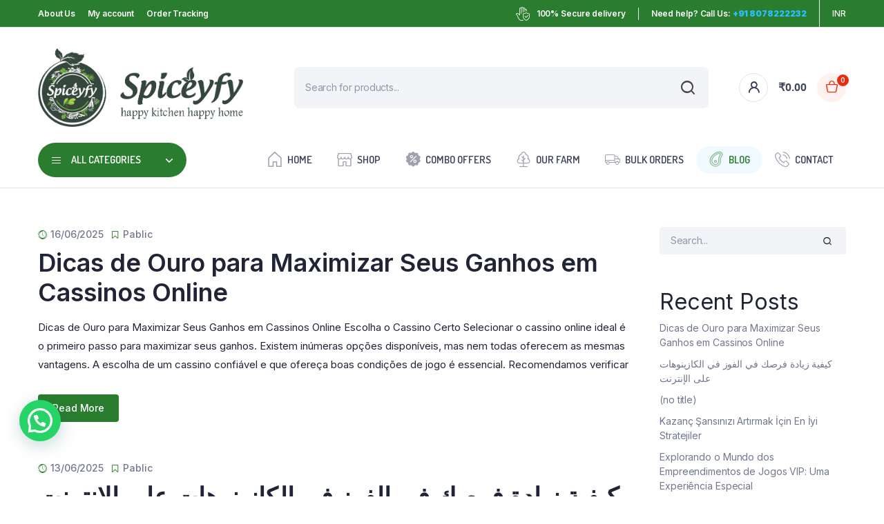

--- FILE ---
content_type: text/html; charset=UTF-8
request_url: https://spiceyfy.com/blog/
body_size: 39990
content:

<!DOCTYPE html>
<html lang="en-US">
<head>
	<meta charset="UTF-8">
	<meta http-equiv="X-UA-Compatible" content="IE=edge">
	<meta name="viewport" content="width=device-width, initial-scale=1.0,maximum-scale=1">

	<meta name='robots' content='index, follow, max-image-preview:large, max-snippet:-1, max-video-preview:-1' />

	<!-- This site is optimized with the Yoast SEO plugin v25.4 - https://yoast.com/wordpress/plugins/seo/ -->
	<title>Kerala Spices Online Shopping | Original Spices | SPICEYFY</title>
	<meta name="description" content="We at Spiceyfy Provides you the Best Kerala Spices Online which are Original Spices. Try Out Our Authentic Kerala Spice by Ordering Online" />
	<link rel="canonical" href="https://spiceyfy.com/blog/" />
	<link rel="next" href="https://spiceyfy.com/blog/page/2/" />
	<meta property="og:locale" content="en_US" />
	<meta property="og:type" content="article" />
	<meta property="og:title" content="Kerala Spices Online Shopping | Original Spices | SPICEYFY" />
	<meta property="og:description" content="We at Spiceyfy Provides you the Best Kerala Spices Online which are Original Spices. Try Out Our Authentic Kerala Spice by Ordering Online" />
	<meta property="og:url" content="https://spiceyfy.com/blog/" />
	<meta property="og:site_name" content="SPICEYFY - Buy Kerala Spices Online" />
	<meta name="twitter:card" content="summary_large_image" />
	<script type="application/ld+json" class="yoast-schema-graph">{"@context":"https://schema.org","@graph":[{"@type":["WebPage","CollectionPage"],"@id":"https://spiceyfy.com/blog/","url":"https://spiceyfy.com/blog/","name":"Kerala Spices Online Shopping | Original Spices | SPICEYFY","isPartOf":{"@id":"https://spiceyfy.com/#website"},"datePublished":"2021-05-20T19:02:53+00:00","dateModified":"2023-04-06T09:42:20+00:00","description":"We at Spiceyfy Provides you the Best Kerala Spices Online which are Original Spices. Try Out Our Authentic Kerala Spice by Ordering Online","breadcrumb":{"@id":"https://spiceyfy.com/blog/#breadcrumb"},"inLanguage":"en-US"},{"@type":"BreadcrumbList","@id":"https://spiceyfy.com/blog/#breadcrumb","itemListElement":[{"@type":"ListItem","position":1,"name":"Home","item":"https://spiceyfy.com/"},{"@type":"ListItem","position":2,"name":"Blog"}]},{"@type":"WebSite","@id":"https://spiceyfy.com/#website","url":"https://spiceyfy.com/","name":"SPICEYFY - Buy Kerala Spices Online","description":"Kerala Spices","publisher":{"@id":"https://spiceyfy.com/#organization"},"potentialAction":[{"@type":"SearchAction","target":{"@type":"EntryPoint","urlTemplate":"https://spiceyfy.com/?s={search_term_string}"},"query-input":{"@type":"PropertyValueSpecification","valueRequired":true,"valueName":"search_term_string"}}],"inLanguage":"en-US"},{"@type":"Organization","@id":"https://spiceyfy.com/#organization","name":"SPICEYFY - Buy Kerala Spices Online","url":"https://spiceyfy.com/","logo":{"@type":"ImageObject","inLanguage":"en-US","@id":"https://spiceyfy.com/#/schema/logo/image/","url":"http://spiceyfy.com/wp-content/uploads/2022/09/Logo-ALone.png","contentUrl":"http://spiceyfy.com/wp-content/uploads/2022/09/Logo-ALone.png","width":236,"height":273,"caption":"SPICEYFY - Buy Kerala Spices Online"},"image":{"@id":"https://spiceyfy.com/#/schema/logo/image/"}}]}</script>
	<!-- / Yoast SEO plugin. -->


<link rel='dns-prefetch' href='//fonts.googleapis.com' />
<link rel="alternate" type="application/rss+xml" title="SPICEYFY - Buy Kerala Spices Online &raquo; Feed" href="https://spiceyfy.com/feed/" />
<link rel="alternate" type="application/rss+xml" title="SPICEYFY - Buy Kerala Spices Online &raquo; Comments Feed" href="https://spiceyfy.com/comments/feed/" />
<style id='wp-img-auto-sizes-contain-inline-css' type='text/css'>
img:is([sizes=auto i],[sizes^="auto," i]){contain-intrinsic-size:3000px 1500px}
/*# sourceURL=wp-img-auto-sizes-contain-inline-css */
</style>

<style id='wp-emoji-styles-inline-css' type='text/css'>

	img.wp-smiley, img.emoji {
		display: inline !important;
		border: none !important;
		box-shadow: none !important;
		height: 1em !important;
		width: 1em !important;
		margin: 0 0.07em !important;
		vertical-align: -0.1em !important;
		background: none !important;
		padding: 0 !important;
	}
/*# sourceURL=wp-emoji-styles-inline-css */
</style>
<link rel='stylesheet' id='wp-block-library-css' href='https://spiceyfy.com/wp-includes/css/dist/block-library/style.min.css?ver=6.9' type='text/css' media='all' />
<style id='wp-block-archives-inline-css' type='text/css'>
.wp-block-archives{box-sizing:border-box}.wp-block-archives-dropdown label{display:block}
/*# sourceURL=https://spiceyfy.com/wp-includes/blocks/archives/style.min.css */
</style>
<style id='wp-block-categories-inline-css' type='text/css'>
.wp-block-categories{box-sizing:border-box}.wp-block-categories.alignleft{margin-right:2em}.wp-block-categories.alignright{margin-left:2em}.wp-block-categories.wp-block-categories-dropdown.aligncenter{text-align:center}.wp-block-categories .wp-block-categories__label{display:block;width:100%}
/*# sourceURL=https://spiceyfy.com/wp-includes/blocks/categories/style.min.css */
</style>
<style id='wp-block-heading-inline-css' type='text/css'>
h1:where(.wp-block-heading).has-background,h2:where(.wp-block-heading).has-background,h3:where(.wp-block-heading).has-background,h4:where(.wp-block-heading).has-background,h5:where(.wp-block-heading).has-background,h6:where(.wp-block-heading).has-background{padding:1.25em 2.375em}h1.has-text-align-left[style*=writing-mode]:where([style*=vertical-lr]),h1.has-text-align-right[style*=writing-mode]:where([style*=vertical-rl]),h2.has-text-align-left[style*=writing-mode]:where([style*=vertical-lr]),h2.has-text-align-right[style*=writing-mode]:where([style*=vertical-rl]),h3.has-text-align-left[style*=writing-mode]:where([style*=vertical-lr]),h3.has-text-align-right[style*=writing-mode]:where([style*=vertical-rl]),h4.has-text-align-left[style*=writing-mode]:where([style*=vertical-lr]),h4.has-text-align-right[style*=writing-mode]:where([style*=vertical-rl]),h5.has-text-align-left[style*=writing-mode]:where([style*=vertical-lr]),h5.has-text-align-right[style*=writing-mode]:where([style*=vertical-rl]),h6.has-text-align-left[style*=writing-mode]:where([style*=vertical-lr]),h6.has-text-align-right[style*=writing-mode]:where([style*=vertical-rl]){rotate:180deg}
/*# sourceURL=https://spiceyfy.com/wp-includes/blocks/heading/style.min.css */
</style>
<style id='wp-block-latest-comments-inline-css' type='text/css'>
ol.wp-block-latest-comments{box-sizing:border-box;margin-left:0}:where(.wp-block-latest-comments:not([style*=line-height] .wp-block-latest-comments__comment)){line-height:1.1}:where(.wp-block-latest-comments:not([style*=line-height] .wp-block-latest-comments__comment-excerpt p)){line-height:1.8}.has-dates :where(.wp-block-latest-comments:not([style*=line-height])),.has-excerpts :where(.wp-block-latest-comments:not([style*=line-height])){line-height:1.5}.wp-block-latest-comments .wp-block-latest-comments{padding-left:0}.wp-block-latest-comments__comment{list-style:none;margin-bottom:1em}.has-avatars .wp-block-latest-comments__comment{list-style:none;min-height:2.25em}.has-avatars .wp-block-latest-comments__comment .wp-block-latest-comments__comment-excerpt,.has-avatars .wp-block-latest-comments__comment .wp-block-latest-comments__comment-meta{margin-left:3.25em}.wp-block-latest-comments__comment-excerpt p{font-size:.875em;margin:.36em 0 1.4em}.wp-block-latest-comments__comment-date{display:block;font-size:.75em}.wp-block-latest-comments .avatar,.wp-block-latest-comments__comment-avatar{border-radius:1.5em;display:block;float:left;height:2.5em;margin-right:.75em;width:2.5em}.wp-block-latest-comments[class*=-font-size] a,.wp-block-latest-comments[style*=font-size] a{font-size:inherit}
/*# sourceURL=https://spiceyfy.com/wp-includes/blocks/latest-comments/style.min.css */
</style>
<style id='wp-block-latest-posts-inline-css' type='text/css'>
.wp-block-latest-posts{box-sizing:border-box}.wp-block-latest-posts.alignleft{margin-right:2em}.wp-block-latest-posts.alignright{margin-left:2em}.wp-block-latest-posts.wp-block-latest-posts__list{list-style:none}.wp-block-latest-posts.wp-block-latest-posts__list li{clear:both;overflow-wrap:break-word}.wp-block-latest-posts.is-grid{display:flex;flex-wrap:wrap}.wp-block-latest-posts.is-grid li{margin:0 1.25em 1.25em 0;width:100%}@media (min-width:600px){.wp-block-latest-posts.columns-2 li{width:calc(50% - .625em)}.wp-block-latest-posts.columns-2 li:nth-child(2n){margin-right:0}.wp-block-latest-posts.columns-3 li{width:calc(33.33333% - .83333em)}.wp-block-latest-posts.columns-3 li:nth-child(3n){margin-right:0}.wp-block-latest-posts.columns-4 li{width:calc(25% - .9375em)}.wp-block-latest-posts.columns-4 li:nth-child(4n){margin-right:0}.wp-block-latest-posts.columns-5 li{width:calc(20% - 1em)}.wp-block-latest-posts.columns-5 li:nth-child(5n){margin-right:0}.wp-block-latest-posts.columns-6 li{width:calc(16.66667% - 1.04167em)}.wp-block-latest-posts.columns-6 li:nth-child(6n){margin-right:0}}:root :where(.wp-block-latest-posts.is-grid){padding:0}:root :where(.wp-block-latest-posts.wp-block-latest-posts__list){padding-left:0}.wp-block-latest-posts__post-author,.wp-block-latest-posts__post-date{display:block;font-size:.8125em}.wp-block-latest-posts__post-excerpt,.wp-block-latest-posts__post-full-content{margin-bottom:1em;margin-top:.5em}.wp-block-latest-posts__featured-image a{display:inline-block}.wp-block-latest-posts__featured-image img{height:auto;max-width:100%;width:auto}.wp-block-latest-posts__featured-image.alignleft{float:left;margin-right:1em}.wp-block-latest-posts__featured-image.alignright{float:right;margin-left:1em}.wp-block-latest-posts__featured-image.aligncenter{margin-bottom:1em;text-align:center}
/*# sourceURL=https://spiceyfy.com/wp-includes/blocks/latest-posts/style.min.css */
</style>
<style id='wp-block-group-inline-css' type='text/css'>
.wp-block-group{box-sizing:border-box}:where(.wp-block-group.wp-block-group-is-layout-constrained){position:relative}
/*# sourceURL=https://spiceyfy.com/wp-includes/blocks/group/style.min.css */
</style>
<link rel='stylesheet' id='wc-blocks-style-css' href='https://spiceyfy.com/wp-content/plugins/woocommerce/assets/client/blocks/wc-blocks.css?ver=wc-9.9.6' type='text/css' media='all' />
<style id='global-styles-inline-css' type='text/css'>
:root{--wp--preset--aspect-ratio--square: 1;--wp--preset--aspect-ratio--4-3: 4/3;--wp--preset--aspect-ratio--3-4: 3/4;--wp--preset--aspect-ratio--3-2: 3/2;--wp--preset--aspect-ratio--2-3: 2/3;--wp--preset--aspect-ratio--16-9: 16/9;--wp--preset--aspect-ratio--9-16: 9/16;--wp--preset--color--black: #000000;--wp--preset--color--cyan-bluish-gray: #abb8c3;--wp--preset--color--white: #ffffff;--wp--preset--color--pale-pink: #f78da7;--wp--preset--color--vivid-red: #cf2e2e;--wp--preset--color--luminous-vivid-orange: #ff6900;--wp--preset--color--luminous-vivid-amber: #fcb900;--wp--preset--color--light-green-cyan: #7bdcb5;--wp--preset--color--vivid-green-cyan: #00d084;--wp--preset--color--pale-cyan-blue: #8ed1fc;--wp--preset--color--vivid-cyan-blue: #0693e3;--wp--preset--color--vivid-purple: #9b51e0;--wp--preset--gradient--vivid-cyan-blue-to-vivid-purple: linear-gradient(135deg,rgb(6,147,227) 0%,rgb(155,81,224) 100%);--wp--preset--gradient--light-green-cyan-to-vivid-green-cyan: linear-gradient(135deg,rgb(122,220,180) 0%,rgb(0,208,130) 100%);--wp--preset--gradient--luminous-vivid-amber-to-luminous-vivid-orange: linear-gradient(135deg,rgb(252,185,0) 0%,rgb(255,105,0) 100%);--wp--preset--gradient--luminous-vivid-orange-to-vivid-red: linear-gradient(135deg,rgb(255,105,0) 0%,rgb(207,46,46) 100%);--wp--preset--gradient--very-light-gray-to-cyan-bluish-gray: linear-gradient(135deg,rgb(238,238,238) 0%,rgb(169,184,195) 100%);--wp--preset--gradient--cool-to-warm-spectrum: linear-gradient(135deg,rgb(74,234,220) 0%,rgb(151,120,209) 20%,rgb(207,42,186) 40%,rgb(238,44,130) 60%,rgb(251,105,98) 80%,rgb(254,248,76) 100%);--wp--preset--gradient--blush-light-purple: linear-gradient(135deg,rgb(255,206,236) 0%,rgb(152,150,240) 100%);--wp--preset--gradient--blush-bordeaux: linear-gradient(135deg,rgb(254,205,165) 0%,rgb(254,45,45) 50%,rgb(107,0,62) 100%);--wp--preset--gradient--luminous-dusk: linear-gradient(135deg,rgb(255,203,112) 0%,rgb(199,81,192) 50%,rgb(65,88,208) 100%);--wp--preset--gradient--pale-ocean: linear-gradient(135deg,rgb(255,245,203) 0%,rgb(182,227,212) 50%,rgb(51,167,181) 100%);--wp--preset--gradient--electric-grass: linear-gradient(135deg,rgb(202,248,128) 0%,rgb(113,206,126) 100%);--wp--preset--gradient--midnight: linear-gradient(135deg,rgb(2,3,129) 0%,rgb(40,116,252) 100%);--wp--preset--font-size--small: 13px;--wp--preset--font-size--medium: 20px;--wp--preset--font-size--large: 36px;--wp--preset--font-size--x-large: 42px;--wp--preset--spacing--20: 0.44rem;--wp--preset--spacing--30: 0.67rem;--wp--preset--spacing--40: 1rem;--wp--preset--spacing--50: 1.5rem;--wp--preset--spacing--60: 2.25rem;--wp--preset--spacing--70: 3.38rem;--wp--preset--spacing--80: 5.06rem;--wp--preset--shadow--natural: 6px 6px 9px rgba(0, 0, 0, 0.2);--wp--preset--shadow--deep: 12px 12px 50px rgba(0, 0, 0, 0.4);--wp--preset--shadow--sharp: 6px 6px 0px rgba(0, 0, 0, 0.2);--wp--preset--shadow--outlined: 6px 6px 0px -3px rgb(255, 255, 255), 6px 6px rgb(0, 0, 0);--wp--preset--shadow--crisp: 6px 6px 0px rgb(0, 0, 0);}:where(.is-layout-flex){gap: 0.5em;}:where(.is-layout-grid){gap: 0.5em;}body .is-layout-flex{display: flex;}.is-layout-flex{flex-wrap: wrap;align-items: center;}.is-layout-flex > :is(*, div){margin: 0;}body .is-layout-grid{display: grid;}.is-layout-grid > :is(*, div){margin: 0;}:where(.wp-block-columns.is-layout-flex){gap: 2em;}:where(.wp-block-columns.is-layout-grid){gap: 2em;}:where(.wp-block-post-template.is-layout-flex){gap: 1.25em;}:where(.wp-block-post-template.is-layout-grid){gap: 1.25em;}.has-black-color{color: var(--wp--preset--color--black) !important;}.has-cyan-bluish-gray-color{color: var(--wp--preset--color--cyan-bluish-gray) !important;}.has-white-color{color: var(--wp--preset--color--white) !important;}.has-pale-pink-color{color: var(--wp--preset--color--pale-pink) !important;}.has-vivid-red-color{color: var(--wp--preset--color--vivid-red) !important;}.has-luminous-vivid-orange-color{color: var(--wp--preset--color--luminous-vivid-orange) !important;}.has-luminous-vivid-amber-color{color: var(--wp--preset--color--luminous-vivid-amber) !important;}.has-light-green-cyan-color{color: var(--wp--preset--color--light-green-cyan) !important;}.has-vivid-green-cyan-color{color: var(--wp--preset--color--vivid-green-cyan) !important;}.has-pale-cyan-blue-color{color: var(--wp--preset--color--pale-cyan-blue) !important;}.has-vivid-cyan-blue-color{color: var(--wp--preset--color--vivid-cyan-blue) !important;}.has-vivid-purple-color{color: var(--wp--preset--color--vivid-purple) !important;}.has-black-background-color{background-color: var(--wp--preset--color--black) !important;}.has-cyan-bluish-gray-background-color{background-color: var(--wp--preset--color--cyan-bluish-gray) !important;}.has-white-background-color{background-color: var(--wp--preset--color--white) !important;}.has-pale-pink-background-color{background-color: var(--wp--preset--color--pale-pink) !important;}.has-vivid-red-background-color{background-color: var(--wp--preset--color--vivid-red) !important;}.has-luminous-vivid-orange-background-color{background-color: var(--wp--preset--color--luminous-vivid-orange) !important;}.has-luminous-vivid-amber-background-color{background-color: var(--wp--preset--color--luminous-vivid-amber) !important;}.has-light-green-cyan-background-color{background-color: var(--wp--preset--color--light-green-cyan) !important;}.has-vivid-green-cyan-background-color{background-color: var(--wp--preset--color--vivid-green-cyan) !important;}.has-pale-cyan-blue-background-color{background-color: var(--wp--preset--color--pale-cyan-blue) !important;}.has-vivid-cyan-blue-background-color{background-color: var(--wp--preset--color--vivid-cyan-blue) !important;}.has-vivid-purple-background-color{background-color: var(--wp--preset--color--vivid-purple) !important;}.has-black-border-color{border-color: var(--wp--preset--color--black) !important;}.has-cyan-bluish-gray-border-color{border-color: var(--wp--preset--color--cyan-bluish-gray) !important;}.has-white-border-color{border-color: var(--wp--preset--color--white) !important;}.has-pale-pink-border-color{border-color: var(--wp--preset--color--pale-pink) !important;}.has-vivid-red-border-color{border-color: var(--wp--preset--color--vivid-red) !important;}.has-luminous-vivid-orange-border-color{border-color: var(--wp--preset--color--luminous-vivid-orange) !important;}.has-luminous-vivid-amber-border-color{border-color: var(--wp--preset--color--luminous-vivid-amber) !important;}.has-light-green-cyan-border-color{border-color: var(--wp--preset--color--light-green-cyan) !important;}.has-vivid-green-cyan-border-color{border-color: var(--wp--preset--color--vivid-green-cyan) !important;}.has-pale-cyan-blue-border-color{border-color: var(--wp--preset--color--pale-cyan-blue) !important;}.has-vivid-cyan-blue-border-color{border-color: var(--wp--preset--color--vivid-cyan-blue) !important;}.has-vivid-purple-border-color{border-color: var(--wp--preset--color--vivid-purple) !important;}.has-vivid-cyan-blue-to-vivid-purple-gradient-background{background: var(--wp--preset--gradient--vivid-cyan-blue-to-vivid-purple) !important;}.has-light-green-cyan-to-vivid-green-cyan-gradient-background{background: var(--wp--preset--gradient--light-green-cyan-to-vivid-green-cyan) !important;}.has-luminous-vivid-amber-to-luminous-vivid-orange-gradient-background{background: var(--wp--preset--gradient--luminous-vivid-amber-to-luminous-vivid-orange) !important;}.has-luminous-vivid-orange-to-vivid-red-gradient-background{background: var(--wp--preset--gradient--luminous-vivid-orange-to-vivid-red) !important;}.has-very-light-gray-to-cyan-bluish-gray-gradient-background{background: var(--wp--preset--gradient--very-light-gray-to-cyan-bluish-gray) !important;}.has-cool-to-warm-spectrum-gradient-background{background: var(--wp--preset--gradient--cool-to-warm-spectrum) !important;}.has-blush-light-purple-gradient-background{background: var(--wp--preset--gradient--blush-light-purple) !important;}.has-blush-bordeaux-gradient-background{background: var(--wp--preset--gradient--blush-bordeaux) !important;}.has-luminous-dusk-gradient-background{background: var(--wp--preset--gradient--luminous-dusk) !important;}.has-pale-ocean-gradient-background{background: var(--wp--preset--gradient--pale-ocean) !important;}.has-electric-grass-gradient-background{background: var(--wp--preset--gradient--electric-grass) !important;}.has-midnight-gradient-background{background: var(--wp--preset--gradient--midnight) !important;}.has-small-font-size{font-size: var(--wp--preset--font-size--small) !important;}.has-medium-font-size{font-size: var(--wp--preset--font-size--medium) !important;}.has-large-font-size{font-size: var(--wp--preset--font-size--large) !important;}.has-x-large-font-size{font-size: var(--wp--preset--font-size--x-large) !important;}
/*# sourceURL=global-styles-inline-css */
</style>

<style id='classic-theme-styles-inline-css' type='text/css'>
/*! This file is auto-generated */
.wp-block-button__link{color:#fff;background-color:#32373c;border-radius:9999px;box-shadow:none;text-decoration:none;padding:calc(.667em + 2px) calc(1.333em + 2px);font-size:1.125em}.wp-block-file__button{background:#32373c;color:#fff;text-decoration:none}
/*# sourceURL=/wp-includes/css/classic-themes.min.css */
</style>
<link rel='stylesheet' id='contact-form-7-css' href='https://spiceyfy.com/wp-content/plugins/contact-form-7/includes/css/styles.css?ver=6.1' type='text/css' media='all' />
<style id='woocommerce-inline-inline-css' type='text/css'>
.woocommerce form .form-row .required { visibility: visible; }
/*# sourceURL=woocommerce-inline-inline-css */
</style>
<link rel='stylesheet' id='bacola-ajax-search-css' href='https://spiceyfy.com/wp-content/plugins/bacola-core/woocommerce-filter/ajax-search/css/ajax-search.css?ver=1.0' type='text/css' media='all' />
<link rel='stylesheet' id='klb-single-low-stock-css' href='https://spiceyfy.com/wp-content/plugins/bacola-core/woocommerce-filter/single-low-stock/css/single-low-stock.css?ver=1.0' type='text/css' media='all' />
<link rel='stylesheet' id='bacola-single-gallery-css' href='https://spiceyfy.com/wp-content/plugins/bacola-core/woocommerce-filter/single-gallery/css/single-gallery.css?ver=1.0' type='text/css' media='all' />
<link rel='stylesheet' id='klbcp-frontend-css' href='https://spiceyfy.com/wp-content/plugins/bacola-core/woocommerce-filter/compare/css/compare.css?ver=1.0' type='text/css' media='all' />
<link rel='stylesheet' id='woo-variation-swatches-css' href='https://spiceyfy.com/wp-content/plugins/woo-variation-swatches/assets/css/frontend.min.css?ver=1752520547' type='text/css' media='all' />
<style id='woo-variation-swatches-inline-css' type='text/css'>
:root {
--wvs-tick:url("data:image/svg+xml;utf8,%3Csvg filter='drop-shadow(0px 0px 2px rgb(0 0 0 / .8))' xmlns='http://www.w3.org/2000/svg'  viewBox='0 0 30 30'%3E%3Cpath fill='none' stroke='%23ffffff' stroke-linecap='round' stroke-linejoin='round' stroke-width='4' d='M4 16L11 23 27 7'/%3E%3C/svg%3E");

--wvs-cross:url("data:image/svg+xml;utf8,%3Csvg filter='drop-shadow(0px 0px 5px rgb(255 255 255 / .6))' xmlns='http://www.w3.org/2000/svg' width='72px' height='72px' viewBox='0 0 24 24'%3E%3Cpath fill='none' stroke='%23ff0000' stroke-linecap='round' stroke-width='0.6' d='M5 5L19 19M19 5L5 19'/%3E%3C/svg%3E");
--wvs-single-product-item-width:30px;
--wvs-single-product-item-height:30px;
--wvs-single-product-item-font-size:16px}
/*# sourceURL=woo-variation-swatches-inline-css */
</style>
<link rel='stylesheet' id='brands-styles-css' href='https://spiceyfy.com/wp-content/plugins/woocommerce/assets/css/brands.css?ver=9.9.6' type='text/css' media='all' />
<link rel='stylesheet' id='dgwt-wcas-style-css' href='https://spiceyfy.com/wp-content/plugins/ajax-search-for-woocommerce/assets/css/style.min.css?ver=1.30.0' type='text/css' media='all' />
<link rel='stylesheet' id='bootstrap-css' href='https://spiceyfy.com/wp-content/themes/bacola/assets/css/bootstrap.min.css?ver=1.5.1.5' type='text/css' media='all' />
<link rel='stylesheet' id='select2-css' href='https://spiceyfy.com/wp-content/plugins/woocommerce/assets/css/select2.css?ver=9.9.6' type='text/css' media='all' />
<link rel='stylesheet' id='bacola-base-css' href='https://spiceyfy.com/wp-content/themes/bacola/assets/css/base.css?ver=1.5.1.5' type='text/css' media='all' />
<link rel='stylesheet' id='bacola-font-dmsans-css' href='//fonts.googleapis.com/css2?family=Inter:wght@100;200;300;400;500;600;700;800;900&#038;subset=latin,latin-ext' type='text/css' media='all' />
<link rel='stylesheet' id='bacola-font-crimson-css' href='//fonts.googleapis.com/css2?family=Dosis:wght@200;300;400;500;600;700;800&#038;subset=latin,latin-ext' type='text/css' media='all' />
<link rel='stylesheet' id='bacola-style-css' href='https://spiceyfy.com/wp-content/themes/bacola/style.css?ver=6.9' type='text/css' media='all' />
<link rel='stylesheet' id='ekit-widget-styles-css' href='https://spiceyfy.com/wp-content/plugins/elementskit-lite/widgets/init/assets/css/widget-styles.css?ver=3.5.4' type='text/css' media='all' />
<link rel='stylesheet' id='ekit-responsive-css' href='https://spiceyfy.com/wp-content/plugins/elementskit-lite/widgets/init/assets/css/responsive.css?ver=3.5.4' type='text/css' media='all' />
<link rel='stylesheet' id='elementor-frontend-css' href='https://spiceyfy.com/wp-content/uploads/elementor/css/custom-frontend.min.css?ver=1752520653' type='text/css' media='all' />
<link rel='stylesheet' id='eael-general-css' href='https://spiceyfy.com/wp-content/plugins/essential-addons-for-elementor-lite/assets/front-end/css/view/general.min.css?ver=6.2.0' type='text/css' media='all' />
<script type="text/template" id="tmpl-variation-template">
	<div class="woocommerce-variation-description">{{{ data.variation.variation_description }}}</div>
	<div class="woocommerce-variation-price">{{{ data.variation.price_html }}}</div>
	<div class="woocommerce-variation-availability">{{{ data.variation.availability_html }}}</div>
</script>
<script type="text/template" id="tmpl-unavailable-variation-template">
	<p role="alert">Sorry, this product is unavailable. Please choose a different combination.</p>
</script>
<script type="text/javascript" src="https://spiceyfy.com/wp-includes/js/dist/hooks.min.js?ver=dd5603f07f9220ed27f1" id="wp-hooks-js"></script>
<script type="text/javascript" src="https://spiceyfy.com/wp-includes/js/jquery/jquery.min.js?ver=3.7.1" id="jquery-core-js"></script>
<script type="text/javascript" src="https://spiceyfy.com/wp-includes/js/jquery/jquery-migrate.min.js?ver=3.4.1" id="jquery-migrate-js"></script>
<script type="text/javascript" id="print-invoices-packing-slip-labels-for-woocommerce_public-js-extra">
/* <![CDATA[ */
var wf_pklist_params_public = {"show_document_preview":"No","document_access_type":"logged_in","is_user_logged_in":"","msgs":{"invoice_number_prompt_free_order":"\u2018Generate invoice for free orders\u2019 is disabled in Invoice settings \u003E Advanced. You are attempting to generate invoice for this free order. Proceed?","creditnote_number_prompt":"Refund in this order seems not having credit number yet. Do you want to manually generate one ?","invoice_number_prompt_no_from_addr":"Please fill the `from address` in the plugin's general settings.","invoice_title_prompt":"Invoice","invoice_number_prompt":"number has not been generated yet. Do you want to manually generate one ?","pop_dont_show_again":false,"request_error":"Request error.","error_loading_data":"Error loading data.","min_value_error":"minimum value should be","generating_document_text":"Generating document...","new_tab_open_error":"Failed to open new tab. Please check your browser settings."}};
//# sourceURL=print-invoices-packing-slip-labels-for-woocommerce_public-js-extra
/* ]]> */
</script>
<script type="text/javascript" src="https://spiceyfy.com/wp-content/plugins/print-invoices-packing-slip-labels-for-woocommerce/public/js/wf-woocommerce-packing-list-public.js?ver=4.7.8" id="print-invoices-packing-slip-labels-for-woocommerce_public-js"></script>
<script type="text/javascript" src="https://spiceyfy.com/wp-content/plugins/woocommerce/assets/js/jquery-blockui/jquery.blockUI.min.js?ver=2.7.0-wc.9.9.6" id="jquery-blockui-js" data-wp-strategy="defer"></script>
<script type="text/javascript" id="wc-add-to-cart-js-extra">
/* <![CDATA[ */
var wc_add_to_cart_params = {"ajax_url":"/wp-admin/admin-ajax.php","wc_ajax_url":"/?wc-ajax=%%endpoint%%","i18n_view_cart":"View cart","cart_url":"https://spiceyfy.com/cart/","is_cart":"","cart_redirect_after_add":"no"};
//# sourceURL=wc-add-to-cart-js-extra
/* ]]> */
</script>
<script type="text/javascript" src="https://spiceyfy.com/wp-content/plugins/woocommerce/assets/js/frontend/add-to-cart.min.js?ver=9.9.6" id="wc-add-to-cart-js" defer="defer" data-wp-strategy="defer"></script>
<script type="text/javascript" src="https://spiceyfy.com/wp-content/plugins/woocommerce/assets/js/js-cookie/js.cookie.min.js?ver=2.1.4-wc.9.9.6" id="js-cookie-js" defer="defer" data-wp-strategy="defer"></script>
<script type="text/javascript" id="woocommerce-js-extra">
/* <![CDATA[ */
var woocommerce_params = {"ajax_url":"/wp-admin/admin-ajax.php","wc_ajax_url":"/?wc-ajax=%%endpoint%%","i18n_password_show":"Show password","i18n_password_hide":"Hide password"};
//# sourceURL=woocommerce-js-extra
/* ]]> */
</script>
<script type="text/javascript" src="https://spiceyfy.com/wp-content/plugins/woocommerce/assets/js/frontend/woocommerce.min.js?ver=9.9.6" id="woocommerce-js" defer="defer" data-wp-strategy="defer"></script>
<script type="text/javascript" id="bacola-ajax-search-js-extra">
/* <![CDATA[ */
var bacolasearch = {"ajaxurl":"https://spiceyfy.com/wp-admin/admin-ajax.php"};
//# sourceURL=bacola-ajax-search-js-extra
/* ]]> */
</script>
<script type="text/javascript" src="https://spiceyfy.com/wp-content/plugins/bacola-core/woocommerce-filter/ajax-search/js/ajax-search.js?ver=1.0" id="bacola-ajax-search-js"></script>
<script type="text/javascript" src="https://spiceyfy.com/wp-includes/js/underscore.min.js?ver=1.13.7" id="underscore-js"></script>
<script type="text/javascript" id="wp-util-js-extra">
/* <![CDATA[ */
var _wpUtilSettings = {"ajax":{"url":"/wp-admin/admin-ajax.php"}};
//# sourceURL=wp-util-js-extra
/* ]]> */
</script>
<script type="text/javascript" src="https://spiceyfy.com/wp-includes/js/wp-util.min.js?ver=6.9" id="wp-util-js"></script>
<script type="text/javascript" id="wc-add-to-cart-variation-js-extra">
/* <![CDATA[ */
var wc_add_to_cart_variation_params = {"wc_ajax_url":"/?wc-ajax=%%endpoint%%","i18n_no_matching_variations_text":"Sorry, no products matched your selection. Please choose a different combination.","i18n_make_a_selection_text":"Please select some product options before adding this product to your cart.","i18n_unavailable_text":"Sorry, this product is unavailable. Please choose a different combination.","i18n_reset_alert_text":"Your selection has been reset. Please select some product options before adding this product to your cart."};
//# sourceURL=wc-add-to-cart-variation-js-extra
/* ]]> */
</script>
<script type="text/javascript" src="https://spiceyfy.com/wp-content/plugins/woocommerce/assets/js/frontend/add-to-cart-variation.min.js?ver=9.9.6" id="wc-add-to-cart-variation-js" defer="defer" data-wp-strategy="defer"></script>
<script type="text/javascript" src="https://spiceyfy.com/wp-content/themes/bacola/includes/pjax/js/helpers.js?ver=1.0" id="pjax-helpers-js"></script>
<script type="text/javascript" id="wpm-js-extra">
/* <![CDATA[ */
var wpm = {"ajax_url":"https://spiceyfy.com/wp-admin/admin-ajax.php","root":"https://spiceyfy.com/wp-json/","nonce_wp_rest":"1bbcd1c3aa","nonce_ajax":"dbbeeb5660"};
//# sourceURL=wpm-js-extra
/* ]]> */
</script>
<script type="text/javascript" src="https://spiceyfy.com/wp-content/plugins/woocommerce-google-adwords-conversion-tracking-tag/js/public/wpm-public.p1.min.js?ver=1.49.1" id="wpm-js"></script>
<link rel="https://api.w.org/" href="https://spiceyfy.com/wp-json/" /><link rel="EditURI" type="application/rsd+xml" title="RSD" href="https://spiceyfy.com/xmlrpc.php?rsd" />
<meta name="generator" content="WordPress 6.9" />
<meta name="generator" content="WooCommerce 9.9.6" />

<style type="text/css">







:root {
    --color-primary: #2a7d2e;
}

:root {
    --color-secondary: #2a7d2e;
}







.site-header .header-top  {
	background-color: #2a7d2e;
	color:#ffffff;
}

.header-main.header-wrapper , .site-header .header-nav {
	background-color: #ffffff;
}

.site-header .header-top .site-menu .menu .menu-item:hover > a {
	color:#34bf1f;
}

.site-location a  {
	background-color: ;
	color:;
	border-color:;
}

.site-location a:hover  {
	background-color: ;
	color:;
	border-color:;
}

.site-location a .current-location{
	color:;
}

.site-location a .current-location:hover{
	color:;
}

.site-location a:after{
	color:;
}

.site-header .header-main .header-search .dgwt-wcas-search-form input[type="search"]  {
	background-color: ;
	color:;
	border-color:;
}

.dgwt-wcas-sf-wrapp:after{
	color:;
}

.site-header .header-buttons .header-login.bordered .button-icon{
	background-color:;
	border-color:;
	
}

.site-header .header-buttons .header-login.bordered .button-icon i{
	color:;
}

.header-cart .cart-price bdi{
	color:;
}

@media screen and (min-width: 48rem){
	.site-header .header-buttons .bordered.header-cart .button-icon{
		background-color:;
		border-color:;	
	}
}

@media screen and (min-width: 48rem){
	.site-header .header-buttons .bordered.header-cart .button-icon i{
		color:;
	}
}

.site-header .header-buttons .cart-count-icon{
	background-color:;
	color:;	
}

.menu-list li.link-parent > a{
	color:;	
}

.menu-list li.link-parent > a:hover{
	color:#2a7d2e;	
}

.site-header .all-categories .dropdown-categories{
	background-color:;
	border-color:;	
}

.site-header .all-categories > a{
	background-color:#2a7d2e;
	color:;
}

.site-header .all-categories > a i , .site-header .all-categories > a:after{
	color:;	
}

.site-header .all-categories > a .description{
	background-color:;
	border-color:;	
	color:;
}

.site-header .primary-menu .menu > .menu-item > a , .site-header .primary-menu .menu .sub-menu .menu-item > a{
	color:#3e445a;
}

.site-header .primary-menu .menu > .menu-item > a:hover , .site-header .primary-menu .menu .sub-menu .menu-item:hover > a , .site-header .primary-menu .menu > .menu-item:hover > a{
	color:#2a7d2e;
}

.site-footer .footer-iconboxes{
	background-color:;
}

.site-footer .footer-iconboxes .iconbox{
	color:;	
}

.site-footer .footer-iconboxes .iconbox:hover{
	color:;	
}

.site-footer .footer-widgets{
	background-color:;
}

.klbfooterwidget ul a{
	color:}

.klbfooterwidget ul a:hover{
	color:}

.klbfooterwidget h4.widget-title{
	color:}

.klbfooterwidget h4.widget-title:hover{
	color:}

.site-footer .footer-contacts .site-phone .phone-icon{
	background-color:;
	color:}

.site-footer .footer-contacts .site-phone .entry-title , .site-footer .footer-contacts .site-mobile-app .app-content .entry-title{
	color:}

.site-footer .footer-contacts .site-phone .entry-title:hover , .site-footer .footer-contacts .site-mobile-app .app-content .entry-title:hover{
	color:}

.site-footer .footer-contacts .site-phone span , .site-footer .footer-contacts .site-mobile-app .app-content span{
	color:}

.site-footer .footer-contacts .site-phone span:hover , .site-footer .footer-contacts .site-mobile-app .app-content span:hover{
	color:}

.site-social ul a{
	background-color:;
	color:#2a7d2e}

.site-footer .footer-contacts{
	background-color:;
}

.site-footer .footer-bottom{
	background-color:;
}

.site-copyright , .site-footer .footer-bottom .footer-menu li a{
	color:}

.site-copyright:hover , .site-footer .footer-bottom .footer-menu li a:hover{
	color:}

.site-footer .footer-subscribe{
	background-color:#2a7d2e;
	color:}

.site-footer .footer-subscribe .entry-subtitle:hover , .site-footer .footer-subscribe .entry-title:hover , .site-footer .footer-subscribe .entry-teaser p:hover, .site-footer .footer-subscribe .form-wrapper:hover{
	color:}


.site-header .header-mobile-nav .menu-item a span{
	color:}

.site-header .header-mobile-nav .menu-item a span:hover{
	color:}

.site-header .header-mobile-nav .menu-item a i{
	color:}

.site-header .header-mobile-nav .menu-item a i:hover{
	color:}

.site-header .header-mobile-nav{
	background-color:;
}

.site-header .primary-menu .menu > .menu-item.current-menu-item > a{
	color:#2a7d2e;
}		

.site-header .primary-menu .menu > .menu-item.current-menu-item > a,
.site-header .primary-menu .menu > .menu-item:hover > a{
	background-color:;
}

.site-canvas .canvas-menu .menu .menu-item a{
	color:;
}

.site-canvas .canvas-menu .menu .menu-item.active > a{
	color:;
}

.site-canvas .canvas-menu .menu .menu-item + .menu-item,
.site-canvas .canvas-menu{
	border-color:;
}

.site-canvas .canvas-footer .site-copyright{
	color:;
}

.site-canvas .canvas-title .entry-title{
	color:;
}

p.woocommerce-mini-cart__buttons.buttons a:not(.checkout){
	background-color: ;
	border-color: ;
	color: ;
}

p.woocommerce-mini-cart__buttons.buttons a:not(.checkout):hover{
	background-color: ;
	border-color: ;
	color: ;
}


p.woocommerce-mini-cart__buttons.buttons a.checkout{
	background-color: ;
	border-color: ;
	color: ;
}

p.woocommerce-mini-cart__buttons.buttons a.checkout:hover{
	background-color: ;
	border-color: ;
	color: ;
}


.single-product .product-header .product_title,
.single-product .product-detail .product_title{
	color: ;
}

.single-product .product-images .flex-control-thumbs img.flex-active{
	border-color: ;
}

.single-product .product-detail .stock.in-stock{
	background-color: ;
	color: ;
}

.single-product .product-detail .stock.out-of-stock{
	background-color: ;
	color: ;
}

.single-product .product-detail .woocommerce-product-details__short-description p,
.single-product .woocommerce-tabs .woocommerce-Tabs-panel--description p{
	color: ;
}

.single-product .product-detail .price ins .amount{
	color: ;
}

.single-product .product-detail .price del .amount{
	color: ;
}

.single-product .product-detail .single_add_to_cart_button,
.single-product p.form-submit input#submit{
	background-color: ;
	color: ;
}

.single-product .product-detail .single_add_to_cart_button:hover,
.single-product p.form-submit input#submit:hover{
	background-color: ;
	color: ;
}

.single-product .product-detail .product_meta span:not(.sku){
	color: ;
}

.single-product .product-detail .product_meta.bottom > * .sku,
.single-product .product-detail .product_meta.bottom > * a{
	color: ;
}




</style>
		<style>
			.dgwt-wcas-ico-magnifier,.dgwt-wcas-ico-magnifier-handler{max-width:20px}.dgwt-wcas-search-wrapp{max-width:600px}		</style>
			<noscript><style>.woocommerce-product-gallery{ opacity: 1 !important; }</style></noscript>
	<meta name="generator" content="Elementor 3.30.2; features: additional_custom_breakpoints; settings: css_print_method-external, google_font-enabled, font_display-auto">

<!-- START Pixel Manager for WooCommerce -->

		<script>

			window.wpmDataLayer = window.wpmDataLayer || {};
			window.wpmDataLayer = Object.assign(window.wpmDataLayer, {"cart":{},"cart_item_keys":{},"version":{"number":"1.49.1","pro":false,"eligible_for_updates":false,"distro":"fms","beta":false,"show":true},"pixels":{"google":{"linker":{"settings":null},"user_id":false,"ads":{"conversion_ids":{"AW-10868583514":"aP1LCOi77YIYENrYxb4o"},"dynamic_remarketing":{"status":true,"id_type":"post_id","send_events_with_parent_ids":true},"google_business_vertical":"retail","phone_conversion_number":"","phone_conversion_label":""},"analytics":{"ga4":{"measurement_id":"G-WZ00P54VZB","parameters":{},"mp_active":false,"debug_mode":false,"page_load_time_tracking":false},"id_type":"post_id"},"tag_id":"AW-10868583514","tag_gateway":{"measurement_path":""},"tcf_support":false,"consent_mode":{"is_active":false,"wait_for_update":500,"ads_data_redaction":false,"url_passthrough":true}},"facebook":{"pixel_id":"601171008008522","dynamic_remarketing":{"id_type":"post_id"},"capi":false,"advanced_matching":false,"exclusion_patterns":[],"fbevents_js_url":"https://connect.facebook.net/en_US/fbevents.js"}},"shop":{"list_name":"Blog Home","list_id":"blog_home","page_type":"blog_post","currency":"INR","selectors":{"addToCart":[],"beginCheckout":[]},"order_duplication_prevention":true,"view_item_list_trigger":{"test_mode":false,"background_color":"green","opacity":0.5,"repeat":true,"timeout":1000,"threshold":0.8},"variations_output":true,"session_active":false},"page":{"id":17105,"title":"Dicas de Ouro para Maximizar Seus Ganhos em Cassinos Online","type":"post","categories":[{"term_id":2450,"name":"Pablic","slug":"pablic","term_group":0,"term_taxonomy_id":2450,"taxonomy":"category","description":"","parent":0,"count":5,"filter":"raw","cat_ID":2450,"category_count":5,"category_description":"","cat_name":"Pablic","category_nicename":"pablic","category_parent":0}],"parent":{"id":0,"title":"Dicas de Ouro para Maximizar Seus Ganhos em Cassinos Online","type":"post","categories":[{"term_id":2450,"name":"Pablic","slug":"pablic","term_group":0,"term_taxonomy_id":2450,"taxonomy":"category","description":"","parent":0,"count":5,"filter":"raw","cat_ID":2450,"category_count":5,"category_description":"","cat_name":"Pablic","category_nicename":"pablic","category_parent":0}]}},"general":{"user_logged_in":false,"scroll_tracking_thresholds":[],"page_id":17105,"exclude_domains":[],"server_2_server":{"active":false,"ip_exclude_list":[],"pageview_event_s2s":{"is_active":false,"pixels":["facebook"]}},"consent_management":{"explicit_consent":false},"lazy_load_pmw":false}});

		</script>

		
<!-- END Pixel Manager for WooCommerce -->
			<style>
				.e-con.e-parent:nth-of-type(n+4):not(.e-lazyloaded):not(.e-no-lazyload),
				.e-con.e-parent:nth-of-type(n+4):not(.e-lazyloaded):not(.e-no-lazyload) * {
					background-image: none !important;
				}
				@media screen and (max-height: 1024px) {
					.e-con.e-parent:nth-of-type(n+3):not(.e-lazyloaded):not(.e-no-lazyload),
					.e-con.e-parent:nth-of-type(n+3):not(.e-lazyloaded):not(.e-no-lazyload) * {
						background-image: none !important;
					}
				}
				@media screen and (max-height: 640px) {
					.e-con.e-parent:nth-of-type(n+2):not(.e-lazyloaded):not(.e-no-lazyload),
					.e-con.e-parent:nth-of-type(n+2):not(.e-lazyloaded):not(.e-no-lazyload) * {
						background-image: none !important;
					}
				}
			</style>
			<style type="text/css" id="custom-background-css">
body.custom-background { background-color: #ffffff; }
</style>
				<meta name="theme-color" content="#FFFFFF">
			<link rel="icon" href="https://spiceyfy.com/wp-content/uploads/2022/09/Logo-ALone-1-90x90.png" sizes="32x32" />
<link rel="icon" href="https://spiceyfy.com/wp-content/uploads/2022/09/Logo-ALone-1.png" sizes="192x192" />
<link rel="apple-touch-icon" href="https://spiceyfy.com/wp-content/uploads/2022/09/Logo-ALone-1.png" />
<meta name="msapplication-TileImage" content="https://spiceyfy.com/wp-content/uploads/2022/09/Logo-ALone-1.png" />
		<style type="text/css" id="wp-custom-css">
			body {
    font-family: var(--font-primary);
    font-weight: 600;
    letter-spacing: -.1px;
    color: var(--color-text);
    background-color: var(--color-background);
}
.woocommerce-Price-amount.amount {
    font-family:sans-serif;
}
.site-header .all-categories > a .description {
	
    visibility: hidden;
}
.site-canvas .all-categories > a {
    font-size: .9375rem;
    font-weight: 600;
		background-color: #2A7D2E;
   
}
.joinchat--left .joinchat__button {
    position: absolute;
    z-index: 2;
    bottom: 60px;
    right: 8px;
}
.product-badges {
    position: absolute;
    display: -webkit-inline-box;
    display: -ms-inline-flexbox;
    display: inline-flex;
    -webkit-box-orient: vertical;
    -webkit-box-direction: normal;
    -ms-flex-direction: column;
    flex-direction: column;
    -webkit-box-align: start;
    -ms-flex-align: start;
    align-items: flex-start;
    top: 3.3rem;
    left: 1.125rem;
    pointer-events: none;
    z-index: 1;
}
.tax_label {
    display:none;
}		</style>
		<style id="kirki-inline-styles">.site-header .header-main .site-brand img.desktop-logo{width:297px;}.site-header .header-main .site-brand img.mobile-logo{width:141px;}.site-canvas .canvas-header .site-brand img{width:127px;}.site-header .header-top{font-size:12px;}.site-header .all-categories + .primary-menu .menu > .menu-item > a, nav.site-menu.primary-menu.horizontal .menu > .menu-item > a, .site-header .primary-menu .menu .sub-menu .menu-item > a{font-size:15px;}.menu-list li.link-parent > a , .site-header .all-categories > a{font-size:15px;}.site-header .header-mobile-nav .menu-item a span{font-size:10px;}</style><link rel='stylesheet' id='joinchat-css' href='https://spiceyfy.com/wp-content/plugins/creame-whatsapp-me/public/css/joinchat-btn.min.css?ver=6.0.6' type='text/css' media='all' />
<style id='joinchat-inline-css' type='text/css'>
.joinchat{--ch:142;--cs:70%;--cl:49%;--bw:1}
/*# sourceURL=joinchat-inline-css */
</style>
</head>
<body class="blog custom-background wp-theme-bacola theme-bacola woocommerce-no-js woo-variation-swatches wvs-behavior-blur wvs-theme-bacola wvs-show-label wvs-tooltip  elementor-default elementor-kit-7">


	
	
			
	<div class="site-canvas">
		<div class="site-scrollsa">
			<div class="canvas-header">
				<div class="site-brand">
											<a href="https://spiceyfy.com/" title="SPICEYFY &#8211; Buy Kerala Spices Online">
							<img src="https://spiceyfy.com/wp-content/uploads/2022/04/Spiceyfy-2.png.webp" alt="SPICEYFY &#8211; Buy Kerala Spices Online">
						</a>
									</div><!-- site-brand -->
				<div class="close-canvas">
					<i class="klbth-icon-x"></i>
				</div><!-- close-canvas -->
			</div><!-- canvas-header -->
			
			<div class="canvas-main">
	
					
				
	<div class="all-categories locked">
		<a href="#" data-toggle="collapse" data-target="#all-categories">
			<i class="klbth-icon-menu-thin"></i>
			<span class="text">ALL CATEGORIES</span>
												
			<div class="description">TOTAL 395 PRODUCTS</div>
		</a>
		
				<div class="dropdown-categories collapse " id="all-categories">
			<ul id="menu-sidebar-menu" class="menu-list"><li class="category-parent  menu-item menu-item-type-taxonomy menu-item-object-product_cat"><a href="https://spiceyfy.com/product-category/kerala-spices/"  ><i class="klbth-icon-spices"></i> Kerala Spices</a></li>
<li class="category-parent  menu-item menu-item-type-taxonomy menu-item-object-product_cat"><a href="https://spiceyfy.com/product-category/masala-powders/"  ><i class="klbth-icon-oatmeal"></i> Masala &amp; Spice Powders</a></li>
<li class="category-parent  menu-item menu-item-type-taxonomy menu-item-object-product_cat"><a href="https://spiceyfy.com/product-category/ayurvedic/"  ><i class="klbth-icon-vegan"></i> Ayurvedic Herbs</a></li>
<li class="category-parent  menu-item menu-item-type-taxonomy menu-item-object-product_cat"><a href="https://spiceyfy.com/product-category/kerala-snacks/"  ><i class="klbth-icon-chips"></i> Kerala Snacks</a></li>
<li class="category-parent  menu-item menu-item-type-taxonomy menu-item-object-product_cat"><a href="https://spiceyfy.com/product-category/combo-offers/"  ><i class="klbth-icon-rice"></i> Combo Offers</a></li>
<li class="category-parent  menu-item menu-item-type-taxonomy menu-item-object-product_cat"><a href="https://spiceyfy.com/product-category/spice-drops/"  ><i class="klbth-icon-syrups"></i> Spice Drops</a></li>
<li class="category-parent  menu-item menu-item-type-taxonomy menu-item-object-product_cat"><a href="https://spiceyfy.com/product-category/ayurvedic-oils-powders/"  ><i class="klbth-icon-water"></i> Ayurvedic Oils &amp; Powders</a></li>
<li class="category-parent  menu-item menu-item-type-taxonomy menu-item-object-product_cat"><a href="https://spiceyfy.com/product-category/dry-fruits/"  ><i class="klbth-icon-biscuit"></i> Dry Fruits</a></li>
<li class="category-parent  menu-item menu-item-type-taxonomy menu-item-object-product_cat"><a href="https://spiceyfy.com/product-category/tea-coffee/"  ><i class="klbth-icon-cappuccino"></i> Tea &amp; Coffee</a></li>
<li class="category-parent  menu-item menu-item-type-taxonomy menu-item-object-product_cat"><a href="https://spiceyfy.com/product-category/cosmetics-soaps/"  ><i class="klbth-icon-lipstick"></i> Cosmetics &amp; Soaps</a></li>
<li class="category-parent  menu-item menu-item-type-taxonomy menu-item-object-product_cat"><a href="https://spiceyfy.com/product-category/handicrafts/"  ><i class="klbth-icon-broom"></i> Handicrafts</a></li>
</ul>		</div>
		
	</div>
	
				<div class="canvas-title">
					<h6 class="entry-title">Site Navigation</h6>
				</div><!-- canvas-title -->
				<nav class="canvas-menu canvas-primary vertical">
					<ul id="menu-menu-1" class="menu"><li class=" menu-item menu-item-type-post_type menu-item-object-page"><a href="https://spiceyfy.com/kerala-spices/"  ><i class="klbth-icon-home-icon"></i> Home</a></li>
<li class=" menu-item menu-item-type-post_type menu-item-object-page"><a href="https://spiceyfy.com/shop/"  ><i class="klbth-icon-store"></i> Shop</a></li>
<li class=" menu-item menu-item-type-taxonomy menu-item-object-product_cat"><a href="https://spiceyfy.com/product-category/combo-offers/"  ><i class="klbth-icon-discount-elipse"></i> Combo Offers</a></li>
<li class=" menu-item menu-item-type-post_type menu-item-object-page"><a href="https://spiceyfy.com/our-farm/"  ><i class="klbth-icon-tree"></i> Our farm</a></li>
<li class=" menu-item menu-item-type-post_type menu-item-object-page"><a href="https://spiceyfy.com/exports/"  ><i class="klbth-icon-delivery-truck"></i> Bulk Orders</a></li>
<li class=" menu-item menu-item-type-post_type menu-item-object-page current-menu-item page_item page-item-1743 current_page_item current_page_parent"><a href="https://spiceyfy.com/blog/"  ><i class="klbth-icon-meat"></i> Blog</a></li>
<li class=" menu-item menu-item-type-post_type menu-item-object-page"><a href="https://spiceyfy.com/contact/"  ><i class="klbth-icon-phone-call"></i> Contact</a></li>
</ul>				</nav><!-- site-menu -->
			</div><!-- canvas-main -->
			
			<div class="canvas-footer">
				<div class="site-copyright">
											Copyright © SPICEYFY									</div><!-- site-copyright -->
				<nav class="canvas-menu canvas-secondary select-language vertical">
					<ul id="menu-top-right" class="menu"><li id="menu-item-1836" class="menu-item menu-item-type-custom menu-item-object-custom menu-item-1836"><a href="#">INR</a></li>
</ul>				</nav><!-- site-menu -->
			</div><!-- canvas-footer -->
			
		</div><!-- site-scroll -->
	</div><!-- site-canvas -->

	<header id="masthead" class="site-header desktop-shadow-disable mobile-shadow-enable mobile-nav-enable" itemscope="itemscope" itemtype="http://schema.org/WPHeader">
			<div class="header-top header-wrapper hide-mobile">
			<div class="container">
				<div class="column column-left">
					<nav class="site-menu horizontal">
						<ul id="menu-top-left" class="menu"><li id="menu-item-1893" class="menu-item menu-item-type-post_type menu-item-object-page menu-item-1893"><a href="https://spiceyfy.com/about-us/">About Us</a></li>
<li id="menu-item-1892" class="menu-item menu-item-type-post_type menu-item-object-page menu-item-1892"><a href="https://spiceyfy.com/my-account/">My account</a></li>
<li id="menu-item-1890" class="menu-item menu-item-type-post_type menu-item-object-page menu-item-1890"><a href="https://spiceyfy.com/order-tracking/">Order Tracking</a></li>
</ul>					</nav><!-- site-menu -->
				</div><!-- column-left -->
				
				<div class="column column-right">

					<div class="topbar-notice">
						<i class="klbth-icon-secure"></i>
						<span>100% Secure delivery</span>
					</div>

					<div class="text-content">
						Need help? Call Us: <a href="tel:+91 8078222232"><strong style="color: #2bbef9">+91 8078222232</strong></a>					</div>

					<div class="header-switchers">
						<nav class="store-language site-menu horizontal">
							<ul id="menu-top-right-1" class="menu"><li class="menu-item menu-item-type-custom menu-item-object-custom menu-item-1836"><a href="#">INR</a></li>
</ul>						</nav><!-- site-menu -->
					</div><!-- header-switchers -->

				</div><!-- column-right -->
			</div><!-- container -->
		</div><!-- header-top -->
		
	<div class="header-main header-wrapper">
		<div class="container">
			<div class="column column-left">
				<div class="header-buttons hide-desktop">
					<div class="header-canvas button-item">
						<a href="#">
							<i class="klbth-icon-menu-thin"></i>
						</a>
					</div><!-- button-item -->
				</div><!-- header-buttons -->
				<div class="site-brand">
					<a href="https://spiceyfy.com/" title="SPICEYFY &#8211; Buy Kerala Spices Online">
													<img class="desktop-logo hide-mobile" src="https://spiceyfy.com/wp-content/uploads/2022/04/Spiceyfy-2.png.webp" alt="SPICEYFY &#8211; Buy Kerala Spices Online">
						
													<img class="mobile-logo hide-desktop" src="https://spiceyfy.com/wp-content/uploads/2022/04/Spiceyfy-2.png.webp" alt="SPICEYFY &#8211; Buy Kerala Spices Online">
																	</a>
				</div><!-- site-brand -->
			</div><!-- column -->
			<div class="column column-center">
				
									<div class="header-search">
													<div  class="dgwt-wcas-search-wrapp dgwt-wcas-no-submit woocommerce dgwt-wcas-style-solaris js-dgwt-wcas-layout-classic dgwt-wcas-layout-classic js-dgwt-wcas-mobile-overlay-enabled">
		<form class="dgwt-wcas-search-form" role="search" action="https://spiceyfy.com/" method="get">
		<div class="dgwt-wcas-sf-wrapp">
							<svg class="dgwt-wcas-ico-magnifier" xmlns="http://www.w3.org/2000/svg"
					 xmlns:xlink="http://www.w3.org/1999/xlink" x="0px" y="0px"
					 viewBox="0 0 51.539 51.361" xml:space="preserve">
		             <path 						 d="M51.539,49.356L37.247,35.065c3.273-3.74,5.272-8.623,5.272-13.983c0-11.742-9.518-21.26-21.26-21.26 S0,9.339,0,21.082s9.518,21.26,21.26,21.26c5.361,0,10.244-1.999,13.983-5.272l14.292,14.292L51.539,49.356z M2.835,21.082 c0-10.176,8.249-18.425,18.425-18.425s18.425,8.249,18.425,18.425S31.436,39.507,21.26,39.507S2.835,31.258,2.835,21.082z"/>
				</svg>
							<label class="screen-reader-text"
				   for="dgwt-wcas-search-input-1">Products search</label>

			<input id="dgwt-wcas-search-input-1"
				   type="search"
				   class="dgwt-wcas-search-input"
				   name="s"
				   value=""
				   placeholder="Search for products..."
				   autocomplete="off"
							/>
			<div class="dgwt-wcas-preloader"></div>

			<div class="dgwt-wcas-voice-search"></div>

			
			<input type="hidden" name="post_type" value="product"/>
			<input type="hidden" name="dgwt_wcas" value="1"/>

			
					</div>
	</form>
</div>
											</div>
							</div>
			<div class="column column-right">
				<div class="header-buttons">
																<div class="header-login button-item bordered">
							<a href="https://spiceyfy.com/my-account/">
								<div class="button-icon"><i class="klbth-icon-user"></i></div>
							</a>
						</div>
					
																												<div class="header-cart button-item bordered">
							<a href="https://spiceyfy.com/cart/">
								<div class="cart-price"><span class="woocommerce-Price-amount amount"><bdi><span class="woocommerce-Price-currencySymbol">&#8377;</span>0.00</bdi></span></div>
								<div class="button-icon"><i class="klbth-icon-shopping-bag"></i></div>
								<span class="cart-count-icon">0</span>
							</a>
							<div class="cart-dropdown hide">
								<div class="cart-dropdown-wrapper">
									<div class="fl-mini-cart-content">
										

	<div class="cart-empty">
		<div class="empty-icon">
			<svg xmlns="http://www.w3.org/2000/svg" viewBox="0 0 280.028 280.028" width="280.028" height="80.028">
			<path class="c-01" d="M35.004 0h210.02v78.758H35.004V0z" fill="#d07c40"/>
			<path class="c-02" d="M262.527 61.256v201.27c0 9.626-7.876 17.502-17.502 17.502H35.004c-9.626 0-17.502-7.876-17.502-17.502V61.256h245.025z" fill="#f4b459"/>
			<path class="c-03" d="M35.004 70.007h26.253V26.253L35.004 0v70.007zm183.767-43.754v43.754h26.253V0l-26.253 26.253z" fill="#f4b459"/>
			<path class="c-04" d="M61.257 61.256V26.253L17.503 61.256h43.754zm157.514-35.003v35.003h43.754l-43.754-35.003z" fill="#e3911c"/>
			<path class="c-05" d="M65.632 105.01c-5.251 0-8.751 3.5-8.751 8.751s3.5 8.751 8.751 8.751 8.751-3.5 8.751-8.751c0-5.25-3.5-8.751-8.751-8.751zm148.764 0c-5.251 0-8.751 3.5-8.751 8.751s3.5 8.751 8.751 8.751 8.751-3.5 8.751-8.751c.001-5.25-3.501-8.751-8.751-8.751z" fill="#cf984a"/>
			<path class="c-06" d="M65.632 121.637c5.251 0 6.126 6.126 6.126 6.126 0 39.379 29.753 70.882 68.257 70.882s68.257-31.503 68.257-70.882c0 0 .875-6.126 6.126-6.126s6.126 6.126 6.126 6.126c0 46.38-35.003 83.133-80.508 83.133s-80.508-37.629-80.508-83.133c-.001-.001.874-6.126 6.124-6.126z" fill="#cf984a"/>
			<path class="c-07" d="M65.632 112.886c5.251 0 6.126 6.126 6.126 6.126 0 39.379 29.753 70.882 68.257 70.882s68.257-31.503 68.257-70.882c0 0 .875-6.126 6.126-6.126s6.126 6.126 6.126 6.126c0 46.38-35.003 83.133-80.508 83.133s-80.508-37.629-80.508-83.133c-.001 0 .874-6.126 6.124-6.126z" fill="#fdfbf7"/></svg>
		</div><!-- empty-icon -->
		<div class="empty-text">No products in the cart.</div>
	</div><!-- cart-empty -->
	

									</div>

																			<div class="cart-noticy">
											Free Shipping For All Orders										</div><!-- cart-noticy -->
																	</div><!-- cart-dropdown-wrapper -->
							</div><!-- cart-dropdown -->
						</div><!-- button-item -->
									</div><!-- header-buttons -->
			</div><!-- column -->
		</div><!-- container -->
		
			</div><!-- header-main -->



	<div class="header-nav header-wrapper hide-mobile">
		<div class="container">
		
			
	<div class="all-categories locked">
		<a href="#" data-toggle="collapse" data-target="#all-categories">
			<i class="klbth-icon-menu-thin"></i>
			<span class="text">ALL CATEGORIES</span>
												
			<div class="description">TOTAL 395 PRODUCTS</div>
		</a>
		
				<div class="dropdown-categories collapse " id="all-categories">
			<ul id="menu-sidebar-menu-1" class="menu-list"><li class="category-parent  menu-item menu-item-type-taxonomy menu-item-object-product_cat"><a href="https://spiceyfy.com/product-category/kerala-spices/"  ><i class="klbth-icon-spices"></i> Kerala Spices</a></li>
<li class="category-parent  menu-item menu-item-type-taxonomy menu-item-object-product_cat"><a href="https://spiceyfy.com/product-category/masala-powders/"  ><i class="klbth-icon-oatmeal"></i> Masala &amp; Spice Powders</a></li>
<li class="category-parent  menu-item menu-item-type-taxonomy menu-item-object-product_cat"><a href="https://spiceyfy.com/product-category/ayurvedic/"  ><i class="klbth-icon-vegan"></i> Ayurvedic Herbs</a></li>
<li class="category-parent  menu-item menu-item-type-taxonomy menu-item-object-product_cat"><a href="https://spiceyfy.com/product-category/kerala-snacks/"  ><i class="klbth-icon-chips"></i> Kerala Snacks</a></li>
<li class="category-parent  menu-item menu-item-type-taxonomy menu-item-object-product_cat"><a href="https://spiceyfy.com/product-category/combo-offers/"  ><i class="klbth-icon-rice"></i> Combo Offers</a></li>
<li class="category-parent  menu-item menu-item-type-taxonomy menu-item-object-product_cat"><a href="https://spiceyfy.com/product-category/spice-drops/"  ><i class="klbth-icon-syrups"></i> Spice Drops</a></li>
<li class="category-parent  menu-item menu-item-type-taxonomy menu-item-object-product_cat"><a href="https://spiceyfy.com/product-category/ayurvedic-oils-powders/"  ><i class="klbth-icon-water"></i> Ayurvedic Oils &amp; Powders</a></li>
<li class="category-parent  menu-item menu-item-type-taxonomy menu-item-object-product_cat"><a href="https://spiceyfy.com/product-category/dry-fruits/"  ><i class="klbth-icon-biscuit"></i> Dry Fruits</a></li>
<li class="category-parent  menu-item menu-item-type-taxonomy menu-item-object-product_cat"><a href="https://spiceyfy.com/product-category/tea-coffee/"  ><i class="klbth-icon-cappuccino"></i> Tea &amp; Coffee</a></li>
<li class="category-parent  menu-item menu-item-type-taxonomy menu-item-object-product_cat"><a href="https://spiceyfy.com/product-category/cosmetics-soaps/"  ><i class="klbth-icon-lipstick"></i> Cosmetics &amp; Soaps</a></li>
<li class="category-parent  menu-item menu-item-type-taxonomy menu-item-object-product_cat"><a href="https://spiceyfy.com/product-category/handicrafts/"  ><i class="klbth-icon-broom"></i> Handicrafts</a></li>
</ul>		</div>
		
	</div>

			<nav class="site-menu primary-menu horizontal">
				<ul id="menu-menu-2" class="menu"><li class=" menu-item menu-item-type-post_type menu-item-object-page"><a href="https://spiceyfy.com/kerala-spices/"  ><i class="klbth-icon-home-icon"></i> Home</a></li>
<li class=" menu-item menu-item-type-post_type menu-item-object-page"><a href="https://spiceyfy.com/shop/"  ><i class="klbth-icon-store"></i> Shop</a></li>
<li class=" menu-item menu-item-type-taxonomy menu-item-object-product_cat"><a href="https://spiceyfy.com/product-category/combo-offers/"  ><i class="klbth-icon-discount-elipse"></i> Combo Offers</a></li>
<li class=" menu-item menu-item-type-post_type menu-item-object-page"><a href="https://spiceyfy.com/our-farm/"  ><i class="klbth-icon-tree"></i> Our farm</a></li>
<li class=" menu-item menu-item-type-post_type menu-item-object-page"><a href="https://spiceyfy.com/exports/"  ><i class="klbth-icon-delivery-truck"></i> Bulk Orders</a></li>
<li class=" menu-item menu-item-type-post_type menu-item-object-page current-menu-item page_item page-item-1743 current_page_item current_page_parent"><a href="https://spiceyfy.com/blog/"  ><i class="klbth-icon-meat"></i> Blog</a></li>
<li class=" menu-item menu-item-type-post_type menu-item-object-page"><a href="https://spiceyfy.com/contact/"  ><i class="klbth-icon-phone-call"></i> Contact</a></li>
</ul>			</nav><!-- site-menu -->
		</div><!-- container -->
	</div><!-- header-nav -->

	
				<nav class="header-mobile-nav">
			<div class="mobile-nav-wrapper">
				<ul>
					<li class="menu-item">
													<a href="https://spiceyfy.com/shop/" class="store">
								<i class="klbth-icon-store"></i>
								<span>Store</span>
							</a>
											</li>

					
					<li class="menu-item">
						<a href="#" class="search">
							<i class="klbth-icon-search"></i>
							<span>Search</span>
						</a>
					</li>
					
										
					<li class="menu-item">
						<a href="https://spiceyfy.com/my-account/" class="user">
							<i class="klbth-icon-user"></i>
							<span>Account</span>
						</a>
					</li>

																							<li class="menu-item">
								<a href="#" class="categories">
									<i class="klbth-icon-menu-thin"></i>
									<span>Categories</span>
								</a>
							</li>
											
				</ul>
			</div><!-- mobile-nav-wrapper -->
		</nav><!-- header-mobile-nav -->
		
</header><!-- site-header -->	
	
	<main id="main" class="site-primary">
		<div class="site-content">
			<div class="homepage-content">
<div class="klb-blog-list blog-wrapper">
	<div class="container">
	
									<div class="row content-wrapper sidebar-right">
					<div class="col-12 col-md-12 col-lg-9 content-primary">
						<div class="site-posts">
							
								<article id="post-17105" class="klb-article post-17105 post type-post status-publish format-standard hentry category-pablic">
	
	<div class="post-wrapper">
		<div class="entry-meta">
			<span class="meta-item entry-published"><i class="klbth-icon-clock"></i><a href="https://spiceyfy.com/dicas-de-ouro-para-maximizar-seus-ganhos-em/">16/06/2025 </a></span>

						  <span class="meta-item entry-published"><i class="klbth-icon-bookmark-empty"></i><a href="https://spiceyfy.com/category/pablic/" rel="category tag">Pablic</a></span>
						
						
					</div>

		<h2 class="entry-title"><a href="https://spiceyfy.com/dicas-de-ouro-para-maximizar-seus-ganhos-em/">Dicas de Ouro para Maximizar Seus Ganhos em Cassinos Online</a></h2>

		<div class="entry-content">
			<div class="klb-post">
				<p>Dicas de Ouro para Maximizar Seus Ganhos em Cassinos Online Escolha o Cassino Certo Selecionar o cassino online ideal é o primeiro passo para maximizar seus ganhos. Existem inúmeras opções disponíveis, mas nem todas oferecem as mesmas vantagens. A escolha de um cassino confiável e que ofereça boas condições de jogo é essencial. Recomendamos verificar</p>
<div class="klb-readmore entry-button"><a class="button" href="https://spiceyfy.com/dicas-de-ouro-para-maximizar-seus-ganhos-em/">Read More</a></div>
							</div>
		</div>
	</div>
</article>
							
								<article id="post-16970" class="klb-article post-16970 post type-post status-publish format-standard hentry category-pablic">
	
	<div class="post-wrapper">
		<div class="entry-meta">
			<span class="meta-item entry-published"><i class="klbth-icon-clock"></i><a href="https://spiceyfy.com/page-17/">13/06/2025 </a></span>

						  <span class="meta-item entry-published"><i class="klbth-icon-bookmark-empty"></i><a href="https://spiceyfy.com/category/pablic/" rel="category tag">Pablic</a></span>
						
						
					</div>

		<h2 class="entry-title"><a href="https://spiceyfy.com/page-17/">كيفية زيادة فرصك في الفوز في الكازينوهات على الإنترنت</a></h2>

		<div class="entry-content">
			<div class="klb-post">
				<p>كيفية زيادة فرصك في الفوز في الكازينوهات على الإنترنت فهم كيفية عمل الكازينوهات على الإنترنت تعتبر الكازينوهات على الإنترنت من أكثر الأماكن التي تجذب عشاق الألعاب من جميع أنحاء العالم. إنها توفر تجربة لعب فريدة وممتعة، ولكن قبل البدء في اللعب، من المهم أن تفهم كيف تعمل هذه الكازينوهات. تعمل الكازينوهات على الإنترنت باستخدام مولدات</p>
<div class="klb-readmore entry-button"><a class="button" href="https://spiceyfy.com/page-17/">Read More</a></div>
							</div>
		</div>
	</div>
</article>
							
								<article id="post-16965" class="klb-article post-16965 post type-post status-publish format-standard hentry category-pablic">
	
	<div class="post-wrapper">
		<div class="entry-meta">
			<span class="meta-item entry-published"><i class="klbth-icon-clock"></i><a href="https://spiceyfy.com/page-29/">12/06/2025 </a></span>

						  <span class="meta-item entry-published"><i class="klbth-icon-bookmark-empty"></i><a href="https://spiceyfy.com/category/pablic/" rel="category tag">Pablic</a></span>
						
						
					</div>

		<h2 class="entry-title"><a href="https://spiceyfy.com/page-29/"></a></h2>

		<div class="entry-content">
			<div class="klb-post">
				<p>Büyük Kazançların Sırrı: Online Casinoların Gizemli Dünyası Online Casinoların Tarihçesi ve Gelişimi Online casinoların tarihi, internetin yaygınlaşmasıyla birlikte 1990&#8217;lı yılların ortalarına kadar uzanır. İlk online casino, 1996 yılında kuruldu ve o günden bugüne büyük bir evrim geçirdi. Betpark, bu değişimin öncülerinden biri olarak dikkat çeker. Teknolojinin hızla gelişmesi, kullanıcıların daha güvenli ve daha eğlenceli bir</p>
<div class="klb-readmore entry-button"><a class="button" href="https://spiceyfy.com/page-29/">Read More</a></div>
							</div>
		</div>
	</div>
</article>
							
								<article id="post-16946" class="klb-article post-16946 post type-post status-publish format-standard hentry category-pablic">
	
	<div class="post-wrapper">
		<div class="entry-meta">
			<span class="meta-item entry-published"><i class="klbth-icon-clock"></i><a href="https://spiceyfy.com/kazanc-ansnz-artrmak-cin-en-yi-stratejiler/">09/06/2025 </a></span>

						  <span class="meta-item entry-published"><i class="klbth-icon-bookmark-empty"></i><a href="https://spiceyfy.com/category/pablic/" rel="category tag">Pablic</a></span>
						
						
					</div>

		<h2 class="entry-title"><a href="https://spiceyfy.com/kazanc-ansnz-artrmak-cin-en-yi-stratejiler/">Kazanç Şansınızı Artırmak İçin En İyi Stratejiler</a></h2>

		<div class="entry-content">
			<div class="klb-post">
				<p>Kumar dünyası, heyecan verici kazanç fırsatlarıyla dolu bir platform sunuyor. Bu platformda Chicken road casino, oyunculara benzersiz deneyimler vaat ediyor. Ancak, kazanç şansınızı artırmak için doğru stratejileri kullanmanız gerekiyor. Bu makalede, kumar oyunlarında başarı elde etmek için benimsemeniz gereken en iyi stratejiler üzerinde duracağız. İlk olarak, oyuncuların oyunu tanımaları esastır. Oynadığınız oyunun kurallarını ve olasılıklarını</p>
<div class="klb-readmore entry-button"><a class="button" href="https://spiceyfy.com/kazanc-ansnz-artrmak-cin-en-yi-stratejiler/">Read More</a></div>
							</div>
		</div>
	</div>
</article>
							
								<article id="post-16943" class="klb-article post-16943 post type-post status-publish format-standard hentry category-uncategorized">
	
	<div class="post-wrapper">
		<div class="entry-meta">
			<span class="meta-item entry-published"><i class="klbth-icon-clock"></i><a href="https://spiceyfy.com/explorando-o-mundo-dos-empreendimentos-de-jogos-vip-uma-experiencia-especial/">09/06/2025 </a></span>

						  <span class="meta-item entry-published"><i class="klbth-icon-bookmark-empty"></i><a href="https://spiceyfy.com/category/uncategorized/" rel="category tag">Uncategorized</a></span>
						
						
					</div>

		<h2 class="entry-title"><a href="https://spiceyfy.com/explorando-o-mundo-dos-empreendimentos-de-jogos-vip-uma-experiencia-especial/">Explorando o Mundo dos Empreendimentos de Jogos VIP: Uma Experiência Especial</a></h2>

		<div class="entry-content">
			<div class="klb-post">
				<p>No reino dos jogos de azar na internet, os estabelecimentos de apostas VIP diferenciam-se como uma seleção liderante para jogadores que buscam uma experiência de videogame elevada. Essas plataformas especiais oferecem uma mescla de luxo, serviços individualizados, e emocionantes jogos, voltados para grandes apostadores e gamers devotados. Entender</p>
							</div>
		</div>
	</div>
</article>
							
								<article id="post-16941" class="klb-article post-16941 post type-post status-publish format-standard hentry category-uncategorized">
	
	<div class="post-wrapper">
		<div class="entry-meta">
			<span class="meta-item entry-published"><i class="klbth-icon-clock"></i><a href="https://spiceyfy.com/el-incremento-de-las-maquinas-tragaperras-una-nueva-edad-en-el-juego-en-linea/">08/06/2025 </a></span>

						  <span class="meta-item entry-published"><i class="klbth-icon-bookmark-empty"></i><a href="https://spiceyfy.com/category/uncategorized/" rel="category tag">Uncategorized</a></span>
						
						
					</div>

		<h2 class="entry-title"><a href="https://spiceyfy.com/el-incremento-de-las-maquinas-tragaperras-una-nueva-edad-en-el-juego-en-linea/">El Incremento de las Máquinas Tragaperras: Una Nueva Edad en el Juego en Línea</a></h2>

		<div class="entry-content">
			<div class="klb-post">
				<p>A medida que las monedas digitales siguen redefiniendo numerosas mercados, el campo del videojuego en internet está experimentando una mejora avanzada por medio de la aparición de las tragaperras cripto. Esta mezcla de vanguardia de criptomonedas y juegos de tragaperras tradicionales ofrece a tanto jugadores habilidosos como principiantes emocionantes</p>
							</div>
		</div>
	</div>
</article>
							
								<article id="post-16792" class="klb-article post-16792 post type-post status-publish format-standard hentry category-pablic">
	
	<div class="post-wrapper">
		<div class="entry-meta">
			<span class="meta-item entry-published"><i class="klbth-icon-clock"></i><a href="https://spiceyfy.com/en-populer-casino-oyunlar-ve-kazanma-stratejileri/">06/06/2025 </a></span>

						  <span class="meta-item entry-published"><i class="klbth-icon-bookmark-empty"></i><a href="https://spiceyfy.com/category/pablic/" rel="category tag">Pablic</a></span>
						
						
					</div>

		<h2 class="entry-title"><a href="https://spiceyfy.com/en-populer-casino-oyunlar-ve-kazanma-stratejileri/">En Popüler Casino Oyunları ve Kazanma Stratejileri</a></h2>

		<div class="entry-content">
			<div class="klb-post">
				<p>Casino oyunları, dünya genelinde popülerliğini koruyan eğlenceli ve kazançlı aktivitelerdir. Özellikle online platformlarda artan ilgiyle birlikte, oyuncuların kendi stratejilerini geliştirerek şanslarını artırmaları mümkündür. Örneğin, Chicken road casino gibi çeşitli oyun seçenekleri sunan platformlar, oyuncuların hem eğlenmesini hem de ciddi kazançlar elde etmesini hedefler. Bu yazıda, en popüler casino oyunlarını ve bu oyunlarda kazanmanın stratejilerini inceleyeceğiz.</p>
<div class="klb-readmore entry-button"><a class="button" href="https://spiceyfy.com/en-populer-casino-oyunlar-ve-kazanma-stratejileri/">Read More</a></div>
							</div>
		</div>
	</div>
</article>
							
								<article id="post-16790" class="klb-article post-16790 post type-post status-publish format-standard hentry category-uncategorized">
	
	<div class="post-wrapper">
		<div class="entry-meta">
			<span class="meta-item entry-published"><i class="klbth-icon-clock"></i><a href="https://spiceyfy.com/mobilnaja-redaktsija-igornogo-zavedenija-dlja-azartnyh-igr-s-telefonov-i-planshetnyh-kompjuterov/">06/06/2025 </a></span>

						  <span class="meta-item entry-published"><i class="klbth-icon-bookmark-empty"></i><a href="https://spiceyfy.com/category/uncategorized/" rel="category tag">Uncategorized</a></span>
						
						
					</div>

		<h2 class="entry-title"><a href="https://spiceyfy.com/mobilnaja-redaktsija-igornogo-zavedenija-dlja-azartnyh-igr-s-telefonov-i-planshetnyh-kompjuterov/">Мобильная редакция игорного заведения для азартных игр с телефонов и планшетных компьютеров.</a></h2>

		<div class="entry-content">
			<div class="klb-post">
				<p>Мобильная редакция игорного заведения для азартных игр с телефонов и планшетных компьютеров. Игра в онлайн-казино в данный момент стала возможна из различных местоположений, а фактически в всяком месте. С целью этого вполне достаточно использовать портативной редакцией законного сайта. С ней доступ к одноруким бандитам будет предоставлен не только дома, но также в общественном транспорте, в</p>
<div class="klb-readmore entry-button"><a class="button" href="https://spiceyfy.com/mobilnaja-redaktsija-igornogo-zavedenija-dlja-azartnyh-igr-s-telefonov-i-planshetnyh-kompjuterov/">Read More</a></div>
							</div>
		</div>
	</div>
</article>
							
								<article id="post-16600" class="klb-article post-16600 post type-post status-publish format-standard hentry category-casino">
	
	<div class="post-wrapper">
		<div class="entry-meta">
			<span class="meta-item entry-published"><i class="klbth-icon-clock"></i><a href="https://spiceyfy.com/virtualnoe-kazino-s-populjarnymi-avtomatami-i-37/">27/05/2025 </a></span>

						  <span class="meta-item entry-published"><i class="klbth-icon-bookmark-empty"></i><a href="https://spiceyfy.com/category/casino/" rel="category tag">casino</a></span>
						
						
					</div>

		<h2 class="entry-title"><a href="https://spiceyfy.com/virtualnoe-kazino-s-populjarnymi-avtomatami-i-37/">Виртуальное казино с популярными автоматами и постоянной игровой сессией.</a></h2>

		<div class="entry-content">
			<div class="klb-post">
				<p>Виртуальное казино с популярными автоматами и постоянной игровой сессией. Интернет-казино R7 демонстрирует платформу, на которой представлено весь ассортимент для приятной и защищенной денежной игры. В этом месте собран разнообразный выбор аппаратов, гарантировано оперативное выполнение процедур регистрации и финансовых операций. С ввиду привлекательной акционной политики, платформа становится одним из топовых как для ветеранов азартных игр, так</p>
<div class="klb-readmore entry-button"><a class="button" href="https://spiceyfy.com/virtualnoe-kazino-s-populjarnymi-avtomatami-i-37/">Read More</a></div>
							</div>
		</div>
	</div>
</article>
							
								<article id="post-16598" class="klb-article post-16598 post type-post status-publish format-standard hentry category-news">
	
	<div class="post-wrapper">
		<div class="entry-meta">
			<span class="meta-item entry-published"><i class="klbth-icon-clock"></i><a href="https://spiceyfy.com/kakim-obrazom-igratsja-s-finansy-v-populjarnye-9/">27/05/2025 </a></span>

						  <span class="meta-item entry-published"><i class="klbth-icon-bookmark-empty"></i><a href="https://spiceyfy.com/category/news/" rel="category tag">news</a></span>
						
						
					</div>

		<h2 class="entry-title"><a href="https://spiceyfy.com/kakim-obrazom-igratsja-s-finansy-v-populjarnye-9/">Каким образом играться с финансы в популярные видеослоты онлайн</a></h2>

		<div class="entry-content">
			<div class="klb-post">
				<p>Каким образом играться с финансы в популярные видеослоты онлайн Ставить на средства в популярные слоты рекомендуется в достоверных онлайн казино. Отыскать лучшие сайты несложно на рецензиях. На профильных платформах ресурсы для ставок следует подбирать по безопасности, востребованности, рецензиям и другим характеристикам. Скажем, интернет гэмблинг-платформа с бонусами зеркало казино 7К предоставляет посетителям большой выбор автоматов, прибыльные</p>
<div class="klb-readmore entry-button"><a class="button" href="https://spiceyfy.com/kakim-obrazom-igratsja-s-finansy-v-populjarnye-9/">Read More</a></div>
							</div>
		</div>
	</div>
</article>
													
								
<div class="col col-12">
	<div class="site-pagination">
		<ul class='page-numbers'>
	<li><span aria-label="Page 1" aria-current="page" class="page-numbers current">1</span></li>
	<li><a aria-label="Page 2" class="page-numbers" href="https://spiceyfy.com/blog/page/2/">2</a></li>
	<li><span class="page-numbers dots">&hellip;</span></li>
	<li><a aria-label="Page 33" class="page-numbers" href="https://spiceyfy.com/blog/page/33/">33</a></li>
	<li><a class="next page-numbers" href="https://spiceyfy.com/blog/page/2/"><i class="klbth-icon-right-open-big"></i></a></li>
</ul>
	</div>
</div>

								
													</div>
					</div>
					<div id="sidebar" class="col-12 col-md-3 col-lg-3 content-secondary site-sidebar">
													<div class="widget widget_search"><div class="search_form">
	<form class="search-form" id="search-form" action="https://spiceyfy.com/" method="get">
		<input class="form_control" type="text" name="s" placeholder="Search..." autocomplete="off">
		<button type="submit"><i class="klbth-icon-search"></i></button>
	</form>
</div></div><div class="widget widget_block"><div class="wp-block-group"><div class="wp-block-group__inner-container is-layout-flow wp-block-group-is-layout-flow"><h2 class="wp-block-heading">Recent Posts</h2><ul class="wp-block-latest-posts__list wp-block-latest-posts"><li><a class="wp-block-latest-posts__post-title" href="https://spiceyfy.com/dicas-de-ouro-para-maximizar-seus-ganhos-em/">Dicas de Ouro para Maximizar Seus Ganhos em Cassinos Online</a></li>
<li><a class="wp-block-latest-posts__post-title" href="https://spiceyfy.com/page-17/">كيفية زيادة فرصك في الفوز في الكازينوهات على الإنترنت</a></li>
<li><a class="wp-block-latest-posts__post-title" href="https://spiceyfy.com/page-29/">(no title)</a></li>
<li><a class="wp-block-latest-posts__post-title" href="https://spiceyfy.com/kazanc-ansnz-artrmak-cin-en-yi-stratejiler/">Kazanç Şansınızı Artırmak İçin En İyi Stratejiler</a></li>
<li><a class="wp-block-latest-posts__post-title" href="https://spiceyfy.com/explorando-o-mundo-dos-empreendimentos-de-jogos-vip-uma-experiencia-especial/">Explorando o Mundo dos Empreendimentos de Jogos VIP: Uma Experiência Especial</a></li>
</ul></div></div></div><div class="widget widget_block"><div class="wp-block-group"><div class="wp-block-group__inner-container is-layout-flow wp-block-group-is-layout-flow"><h2 class="wp-block-heading">Recent Comments</h2><div class="no-comments wp-block-latest-comments">No comments to show.</div></div></div></div><div class="widget widget_social_list"><h4 class="widget-title">Social Media</h4>
		
							<div class="widget-body">
				<div class="site-social style-1 wide">
					<ul>
													<li><a href="https://www.facebook.com/spiceyfy" class="facebook"><i class="klbth-icon-facebook"></i><span>facebook</span></a></li>
													<li><a href="https://twitter.com/spiceyfy" class="twitter"><i class="klbth-icon-twitter"></i><span>twitter</span></a></li>
													<li><a href="https://in.pinterest.com/spiceyfy/" class="pinterest"><i class="klbth-icon-pinterest"></i><span>pinterest</span></a></li>
													<li><a href="https://www.linkedin.com/in/spiceyfy-undefined-566853253/" class="linkedin"><i class="klbth-icon-linkedin"></i><span>linkedin</span></a></li>
													<li><a href="https://www.reddit.com/" class="reddit"><i class="klbth-icon-reddit"></i><span>reddit</span></a></li>
											</ul>
				</div>
			</div>
			


		</div><div class="widget widget_block"><div class="wp-block-group"><div class="wp-block-group__inner-container is-layout-flow wp-block-group-is-layout-flow"><h2 class="wp-block-heading">Archives</h2><ul class="wp-block-archives-list wp-block-archives">	<li><a href='https://spiceyfy.com/2025/06/'>June 2025</a></li>
	<li><a href='https://spiceyfy.com/2025/05/'>May 2025</a></li>
	<li><a href='https://spiceyfy.com/2025/04/'>April 2025</a></li>
	<li><a href='https://spiceyfy.com/2025/03/'>March 2025</a></li>
	<li><a href='https://spiceyfy.com/2025/02/'>February 2025</a></li>
	<li><a href='https://spiceyfy.com/2025/01/'>January 2025</a></li>
	<li><a href='https://spiceyfy.com/2024/12/'>December 2024</a></li>
	<li><a href='https://spiceyfy.com/2024/11/'>November 2024</a></li>
	<li><a href='https://spiceyfy.com/2024/10/'>October 2024</a></li>
	<li><a href='https://spiceyfy.com/2024/09/'>September 2024</a></li>
	<li><a href='https://spiceyfy.com/2024/08/'>August 2024</a></li>
	<li><a href='https://spiceyfy.com/2024/07/'>July 2024</a></li>
	<li><a href='https://spiceyfy.com/2024/06/'>June 2024</a></li>
	<li><a href='https://spiceyfy.com/2024/05/'>May 2024</a></li>
	<li><a href='https://spiceyfy.com/2024/04/'>April 2024</a></li>
	<li><a href='https://spiceyfy.com/2024/03/'>March 2024</a></li>
	<li><a href='https://spiceyfy.com/2023/10/'>October 2023</a></li>
	<li><a href='https://spiceyfy.com/2023/08/'>August 2023</a></li>
	<li><a href='https://spiceyfy.com/2023/07/'>July 2023</a></li>
	<li><a href='https://spiceyfy.com/2023/03/'>March 2023</a></li>
	<li><a href='https://spiceyfy.com/2022/11/'>November 2022</a></li>
	<li><a href='https://spiceyfy.com/2022/10/'>October 2022</a></li>
</ul></div></div></div><div class="widget widget_block"><div class="wp-block-group"><div class="wp-block-group__inner-container is-layout-flow wp-block-group-is-layout-flow"><h2 class="wp-block-heading">Categories</h2><ul class="wp-block-categories-list wp-block-categories">	<li class="cat-item cat-item-2445"><a href="https://spiceyfy.com/category/bez-rubriki/">! Без рубрики</a>
</li>
	<li class="cat-item cat-item-2427"><a href="https://spiceyfy.com/category/10120-sat/">10120_sat</a>
</li>
	<li class="cat-item cat-item-2428"><a href="https://spiceyfy.com/category/10125-sat/">10125_sat</a>
</li>
	<li class="cat-item cat-item-2432"><a href="https://spiceyfy.com/category/10200-prod/">10200_prod</a>
</li>
	<li class="cat-item cat-item-2436"><a href="https://spiceyfy.com/category/10200-prod2/">10200_prod2</a>
</li>
	<li class="cat-item cat-item-2435"><a href="https://spiceyfy.com/category/10200-sat/">10200_sat</a>
</li>
	<li class="cat-item cat-item-2437"><a href="https://spiceyfy.com/category/10250-sat/">10250_sat</a>
</li>
	<li class="cat-item cat-item-2440"><a href="https://spiceyfy.com/category/10300-sat/">10300_sat</a>
</li>
	<li class="cat-item cat-item-2439"><a href="https://spiceyfy.com/category/10310-sat/">10310_sat</a>
</li>
	<li class="cat-item cat-item-2442"><a href="https://spiceyfy.com/category/10400-sat/">10400_sat</a>
</li>
	<li class="cat-item cat-item-2441"><a href="https://spiceyfy.com/category/10400-sat2/">10400_sat2</a>
</li>
	<li class="cat-item cat-item-2426"><a href="https://spiceyfy.com/category/11100-prod/">11100_prod</a>
</li>
	<li class="cat-item cat-item-2430"><a href="https://spiceyfy.com/category/9600-prod/">9600_prod</a>
</li>
	<li class="cat-item cat-item-2431"><a href="https://spiceyfy.com/category/9600-prod2/">9600_prod2</a>
</li>
	<li class="cat-item cat-item-2438"><a href="https://spiceyfy.com/category/9600-sat2/">9600_sat2</a>
</li>
	<li class="cat-item cat-item-2433"><a href="https://spiceyfy.com/category/9800-sat/">9800_sat</a>
</li>
	<li class="cat-item cat-item-2434"><a href="https://spiceyfy.com/category/9870-sat/">9870_sat</a>
</li>
	<li class="cat-item cat-item-2443"><a href="https://spiceyfy.com/category/9950-prod/">9950_prod</a>
</li>
	<li class="cat-item cat-item-869"><a href="https://spiceyfy.com/category/ayurvedic-herbs/">Ayurvedic Herbs</a>
</li>
	<li class="cat-item cat-item-2424"><a href="https://spiceyfy.com/category/blog/">blog</a>
</li>
	<li class="cat-item cat-item-2448"><a href="https://spiceyfy.com/category/casino/">casino</a>
</li>
	<li class="cat-item cat-item-840"><a href="https://spiceyfy.com/category/dry-fruits/">Dry Fruits</a>
</li>
	<li class="cat-item cat-item-2446"><a href="https://spiceyfy.com/category/games/">games</a>
</li>
	<li class="cat-item cat-item-2449"><a href="https://spiceyfy.com/category/news/">news</a>
</li>
	<li class="cat-item cat-item-2450"><a href="https://spiceyfy.com/category/pablic/">Pablic</a>
</li>
	<li class="cat-item cat-item-2447"><a href="https://spiceyfy.com/category/public/">Public</a>
</li>
	<li class="cat-item cat-item-2444"><a href="https://spiceyfy.com/category/public-post/">Public-post</a>
</li>
	<li class="cat-item cat-item-2429"><a href="https://spiceyfy.com/category/publication/">Publication</a>
</li>
	<li class="cat-item cat-item-841"><a href="https://spiceyfy.com/category/spices/">Spices</a>
</li>
	<li class="cat-item cat-item-2425"><a href="https://spiceyfy.com/category/uncategorised/">uncategorised</a>
</li>
	<li class="cat-item cat-item-1"><a href="https://spiceyfy.com/category/uncategorized/">Uncategorized</a>
</li>
</ul></div></div></div><div class="widget woocommerce widget_products"><h4 class="widget-title">Products</h4><ul class="product_list_widget"><li>
	
	<a href="https://spiceyfy.com/product/cardamom-8mm-1kg/">
		<img width="90" height="90" src="https://spiceyfy.com/wp-content/uploads/2022/04/Cardamom-8mm-90x90.jpg" class="attachment-woocommerce_thumbnail size-woocommerce_thumbnail" alt="Cardamom 8mm" decoding="async" srcset="https://spiceyfy.com/wp-content/uploads/2022/04/Cardamom-8mm-90x90.jpg 90w, https://spiceyfy.com/wp-content/uploads/2022/04/Cardamom-8mm-300x300.jpg 300w, https://spiceyfy.com/wp-content/uploads/2022/04/Cardamom-8mm-150x150.jpg 150w, https://spiceyfy.com/wp-content/uploads/2022/04/Cardamom-8mm-450x450.jpg 450w, https://spiceyfy.com/wp-content/uploads/2022/04/Cardamom-8mm-54x54.jpg 54w, https://spiceyfy.com/wp-content/uploads/2022/04/Cardamom-8mm-64x64.jpg 64w, https://spiceyfy.com/wp-content/uploads/2022/04/Cardamom-8mm.jpg 600w" sizes="(max-width: 90px) 100vw, 90px" />		<span class="product-title">Cardamom 8mm - 1Kg</span>
	</a>

				
	<del aria-hidden="true"><span class="woocommerce-Price-amount amount"><bdi><span class="woocommerce-Price-currencySymbol">&#8377;</span>4,600.00</bdi></span></del> <span class="screen-reader-text">Original price was: &#8377;4,600.00.</span><ins aria-hidden="true"><span class="woocommerce-Price-amount amount"><bdi><span class="woocommerce-Price-currencySymbol">&#8377;</span>3,900.00</bdi></span></ins><span class="screen-reader-text">Current price is: &#8377;3,900.00.</span>
	</li>
<li>
	
	<a href="https://spiceyfy.com/product/cardamom-7mm-1kg/">
		<img width="90" height="90" src="https://spiceyfy.com/wp-content/uploads/2022/04/Cardamom-7mm-90x90.jpg" class="attachment-woocommerce_thumbnail size-woocommerce_thumbnail" alt="Cardamom 7mm" decoding="async" srcset="https://spiceyfy.com/wp-content/uploads/2022/04/Cardamom-7mm-90x90.jpg 90w, https://spiceyfy.com/wp-content/uploads/2022/04/Cardamom-7mm-300x300.jpg 300w, https://spiceyfy.com/wp-content/uploads/2022/04/Cardamom-7mm-150x150.jpg 150w, https://spiceyfy.com/wp-content/uploads/2022/04/Cardamom-7mm-450x450.jpg 450w, https://spiceyfy.com/wp-content/uploads/2022/04/Cardamom-7mm-54x54.jpg 54w, https://spiceyfy.com/wp-content/uploads/2022/04/Cardamom-7mm-64x64.jpg 64w, https://spiceyfy.com/wp-content/uploads/2022/04/Cardamom-7mm.jpg 600w" sizes="(max-width: 90px) 100vw, 90px" />		<span class="product-title">Cardamom 7mm - 1Kg</span>
	</a>

				
	<del aria-hidden="true"><span class="woocommerce-Price-amount amount"><bdi><span class="woocommerce-Price-currencySymbol">&#8377;</span>4,200.00</bdi></span></del> <span class="screen-reader-text">Original price was: &#8377;4,200.00.</span><ins aria-hidden="true"><span class="woocommerce-Price-amount amount"><bdi><span class="woocommerce-Price-currencySymbol">&#8377;</span>3,600.00</bdi></span></ins><span class="screen-reader-text">Current price is: &#8377;3,600.00.</span>
	</li>
<li>
	
	<a href="https://spiceyfy.com/product/cardamom-seeds-1kg/">
		<img width="90" height="90" src="https://spiceyfy.com/wp-content/uploads/2022/04/Cardamom-Seed-90x90.jpg" class="attachment-woocommerce_thumbnail size-woocommerce_thumbnail" alt="Cardamom Seed" decoding="async" srcset="https://spiceyfy.com/wp-content/uploads/2022/04/Cardamom-Seed-90x90.jpg 90w, https://spiceyfy.com/wp-content/uploads/2022/04/Cardamom-Seed-300x300.jpg 300w, https://spiceyfy.com/wp-content/uploads/2022/04/Cardamom-Seed-150x150.jpg 150w, https://spiceyfy.com/wp-content/uploads/2022/04/Cardamom-Seed-450x450.jpg 450w, https://spiceyfy.com/wp-content/uploads/2022/04/Cardamom-Seed-54x54.jpg 54w, https://spiceyfy.com/wp-content/uploads/2022/04/Cardamom-Seed-64x64.jpg 64w, https://spiceyfy.com/wp-content/uploads/2022/04/Cardamom-Seed.jpg 600w" sizes="(max-width: 90px) 100vw, 90px" />		<span class="product-title">Cardamom Seeds - 1Kg</span>
	</a>

				
	<del aria-hidden="true"><span class="woocommerce-Price-amount amount"><bdi><span class="woocommerce-Price-currencySymbol">&#8377;</span>4,000.00</bdi></span></del> <span class="screen-reader-text">Original price was: &#8377;4,000.00.</span><ins aria-hidden="true"><span class="woocommerce-Price-amount amount"><bdi><span class="woocommerce-Price-currencySymbol">&#8377;</span>3,300.00</bdi></span></ins><span class="screen-reader-text">Current price is: &#8377;3,300.00.</span>
	</li>
<li>
	
	<a href="https://spiceyfy.com/product/black-pepper-premium-bold-1kg/">
		<img width="90" height="90" src="https://spiceyfy.com/wp-content/uploads/2022/04/Black-pepper-premium-1-90x90.webp" class="attachment-woocommerce_thumbnail size-woocommerce_thumbnail" alt="Black pepper Premium Bold - 1Kg" decoding="async" srcset="https://spiceyfy.com/wp-content/uploads/2022/04/Black-pepper-premium-1-90x90.webp 90w, https://spiceyfy.com/wp-content/uploads/2022/04/Black-pepper-premium-1-300x300.webp 300w, https://spiceyfy.com/wp-content/uploads/2022/04/Black-pepper-premium-1-150x150.webp 150w, https://spiceyfy.com/wp-content/uploads/2022/04/Black-pepper-premium-1-450x450.webp 450w, https://spiceyfy.com/wp-content/uploads/2022/04/Black-pepper-premium-1-54x54.webp 54w, https://spiceyfy.com/wp-content/uploads/2022/04/Black-pepper-premium-1-50x50.webp 50w, https://spiceyfy.com/wp-content/uploads/2022/04/Black-pepper-premium-1-100x100.webp 100w, https://spiceyfy.com/wp-content/uploads/2022/04/Black-pepper-premium-1-64x64.webp 64w, https://spiceyfy.com/wp-content/uploads/2022/04/Black-pepper-premium-1-jpg.webp 600w" sizes="(max-width: 90px) 100vw, 90px" />		<span class="product-title">Black pepper Premium Bold - 1Kg</span>
	</a>

				
	<del aria-hidden="true"><span class="woocommerce-Price-amount amount"><bdi><span class="woocommerce-Price-currencySymbol">&#8377;</span>1,200.00</bdi></span></del> <span class="screen-reader-text">Original price was: &#8377;1,200.00.</span><ins aria-hidden="true"><span class="woocommerce-Price-amount amount"><bdi><span class="woocommerce-Price-currencySymbol">&#8377;</span>850.00</bdi></span></ins><span class="screen-reader-text">Current price is: &#8377;850.00.</span>
	</li>
<li>
	
	<a href="https://spiceyfy.com/product/chilly-banana-chips/">
		<img width="90" height="90" src="https://spiceyfy.com/wp-content/uploads/2022/04/Chilly-Banana-Chips-90x90.jpg" class="attachment-woocommerce_thumbnail size-woocommerce_thumbnail" alt="Chilly Banana Chips" decoding="async" srcset="https://spiceyfy.com/wp-content/uploads/2022/04/Chilly-Banana-Chips-90x90.jpg 90w, https://spiceyfy.com/wp-content/uploads/2022/04/Chilly-Banana-Chips-300x300.jpg 300w, https://spiceyfy.com/wp-content/uploads/2022/04/Chilly-Banana-Chips-150x150.jpg 150w, https://spiceyfy.com/wp-content/uploads/2022/04/Chilly-Banana-Chips-450x450.jpg 450w, https://spiceyfy.com/wp-content/uploads/2022/04/Chilly-Banana-Chips-54x54.jpg 54w, https://spiceyfy.com/wp-content/uploads/2022/04/Chilly-Banana-Chips-64x64.jpg 64w, https://spiceyfy.com/wp-content/uploads/2022/04/Chilly-Banana-Chips.jpg 600w" sizes="(max-width: 90px) 100vw, 90px" />		<span class="product-title">Chilly Banana Chips</span>
	</a>

				
	<span class="woocommerce-Price-amount amount"><bdi><span class="woocommerce-Price-currencySymbol">&#8377;</span>190.00</bdi></span> &ndash; <span class="woocommerce-Price-amount amount"><bdi><span class="woocommerce-Price-currencySymbol">&#8377;</span>950.00</bdi></span>
	</li>
</ul></div>											</div>
				</div>
						
		
	</div>
</div>

			</div><!-- homepage-content -->
		</div><!-- site-content -->
	</main><!-- site-primary -->

	
		
				<footer class="site-footer">
										<div class="footer-subscribe">
					<div class="container">
						<div class="row">
							<div class="col-12 col-lg-5">
								<div class="subscribe-content">
									<h6 class="entry-subtitle">Instant discount for your first order</h6>
									<h3 class="entry-title">Join our newsletter and get...</h3>
									<div class="entry-teaser">
										<p>Join our email subscription now to get updates on promotions and coupons.</p>
									</div>
									<div class="form-wrapper">
																					<script>(function() {
	window.mc4wp = window.mc4wp || {
		listeners: [],
		forms: {
			on: function(evt, cb) {
				window.mc4wp.listeners.push(
					{
						event   : evt,
						callback: cb
					}
				);
			}
		}
	}
})();
</script><!-- Mailchimp for WordPress v4.10.5 - https://wordpress.org/plugins/mailchimp-for-wp/ --><form id="mc4wp-form-1" class="mc4wp-form mc4wp-form-635" method="post" data-id="635" data-name="Bacola" ><div class="mc4wp-form-fields"> <i class="klbth-icon-mail"></i>
<input class="subscribe-input" type="email" name="EMAIL" placeholder="Your email address" required />

<input type="submit" value="Subscribe" />
</div><label style="display: none !important;">Leave this field empty if you're human: <input type="text" name="_mc4wp_honeypot" value="" tabindex="-1" autocomplete="off" /></label><input type="hidden" name="_mc4wp_timestamp" value="1768365510" /><input type="hidden" name="_mc4wp_form_id" value="635" /><input type="hidden" name="_mc4wp_form_element_id" value="mc4wp-form-1" /><div class="mc4wp-response"></div></form><!-- / Mailchimp for WordPress Plugin -->																			</div>
								</div>
							</div>
							<div class="col-12 col-lg-7">
															</div>
						</div>
					</div>
				</div>
				
										<div class="footer-iconboxes">
					<div class="container">
						<div class="row">
															<div class="col col-12 col-md-6 col-lg-3">
									<div class="iconbox">
										<div class="iconbox-icon"><i class="klbth-icon-milk-box"></i></div>
										<div class="iconbox-detail">
											<span>Farm fresh products</span>
										</div>
									</div>
								</div>
															<div class="col col-12 col-md-6 col-lg-3">
									<div class="iconbox">
										<div class="iconbox-icon"><i class="klbth-icon-delivery-truck-2"></i></div>
										<div class="iconbox-detail">
											<span>Free delivery
</span>
										</div>
									</div>
								</div>
															<div class="col col-12 col-md-6 col-lg-3">
									<div class="iconbox">
										<div class="iconbox-icon"><i class="klbth-icon-discount-outline"></i></div>
										<div class="iconbox-detail">
											<span>Cash on delivery available</span>
										</div>
									</div>
								</div>
															<div class="col col-12 col-md-6 col-lg-3">
									<div class="iconbox">
										<div class="iconbox-icon"><i class="klbth-icon-dollar"></i></div>
										<div class="iconbox-detail">
											<span>We Ship Internationally</span>
										</div>
									</div>
								</div>
													</div>
					</div>
				</div>
				
							<div class="footer-widgets border-enable">
					<div class="container">
						<div class="row">
															<div class="col col-12 col-lg-3 col-five">
									<div class="klbfooterwidget widget widget_nav_menu"><h4 class="widget-title">SUPPORT</h4><div class="menu-useful-container"><ul id="menu-useful" class="menu"><li id="menu-item-5198" class="menu-item menu-item-type-post_type menu-item-object-page menu-item-5198"><a href="https://spiceyfy.com/kerala-spices/">Home</a></li>
<li id="menu-item-5200" class="menu-item menu-item-type-post_type menu-item-object-page menu-item-5200"><a href="https://spiceyfy.com/about-us/">About Us</a></li>
<li id="menu-item-5201" class="menu-item menu-item-type-post_type menu-item-object-page menu-item-5201"><a href="https://spiceyfy.com/cart/">Cart</a></li>
<li id="menu-item-5199" class="menu-item menu-item-type-post_type menu-item-object-page current-menu-item page_item page-item-1743 current_page_item current_page_parent menu-item-5199"><a href="https://spiceyfy.com/blog/" aria-current="page">Blog</a></li>
<li id="menu-item-5202" class="menu-item menu-item-type-post_type menu-item-object-page menu-item-5202"><a href="https://spiceyfy.com/faq/">FAQ</a></li>
</ul></div></div>								</div>
								<div class="col col-12 col-lg-3 col-five">
									<div class="klbfooterwidget widget widget_nav_menu"><h4 class="widget-title">CATEGORY 1</h4><div class="menu-cat-1-container"><ul id="menu-cat-1" class="menu"><li id="menu-item-5123" class="menu-item menu-item-type-taxonomy menu-item-object-product_cat menu-item-5123"><a href="https://spiceyfy.com/product-category/kerala-spices/">Kerala Spices</a></li>
<li id="menu-item-5124" class="menu-item menu-item-type-taxonomy menu-item-object-product_cat menu-item-5124"><a href="https://spiceyfy.com/product-category/ayurvedic/">Ayurvedic Herbs</a></li>
<li id="menu-item-5125" class="menu-item menu-item-type-taxonomy menu-item-object-product_cat menu-item-5125"><a href="https://spiceyfy.com/product-category/ayurvedic-oils-powders/">Ayurvedic Oils &amp; Powders</a></li>
<li id="menu-item-5126" class="menu-item menu-item-type-taxonomy menu-item-object-product_cat menu-item-5126"><a href="https://spiceyfy.com/product-category/spice-drops/">Spice Drops</a></li>
</ul></div></div>								</div>
								<div class="col col-12 col-lg-3 col-five">
									<div class="klbfooterwidget widget widget_nav_menu"><h4 class="widget-title">CATEGORY 2</h4><div class="menu-cat-2-container"><ul id="menu-cat-2" class="menu"><li id="menu-item-5137" class="menu-item menu-item-type-taxonomy menu-item-object-product_cat menu-item-5137"><a href="https://spiceyfy.com/product-category/kerala-snacks/">Kerala Snacks</a></li>
<li id="menu-item-5134" class="menu-item menu-item-type-taxonomy menu-item-object-product_cat menu-item-5134"><a href="https://spiceyfy.com/product-category/tea-coffee/">Tea &amp; Coffee</a></li>
<li id="menu-item-5133" class="menu-item menu-item-type-taxonomy menu-item-object-product_cat menu-item-5133"><a href="https://spiceyfy.com/product-category/handicrafts/">Handicrafts</a></li>
<li id="menu-item-5135" class="menu-item menu-item-type-taxonomy menu-item-object-product_cat menu-item-5135"><a href="https://spiceyfy.com/product-category/cosmetics-soaps/">Cosmetics &amp; Soaps</a></li>
<li id="menu-item-5136" class="menu-item menu-item-type-taxonomy menu-item-object-product_cat menu-item-5136"><a href="https://spiceyfy.com/product-category/dry-fruits/">Dry Fruits</a></li>
</ul></div></div>								</div>
								<div class="col col-12 col-lg-3 col-five">
									<div class="klbfooterwidget widget widget_nav_menu"><h4 class="widget-title">QUICK LINKS</h4><div class="menu-quick-links-container"><ul id="menu-quick-links" class="menu"><li id="menu-item-5130" class="menu-item menu-item-type-post_type menu-item-object-page menu-item-5130"><a href="https://spiceyfy.com/contact/">Contact</a></li>
<li id="menu-item-5205" class="menu-item menu-item-type-post_type menu-item-object-page menu-item-privacy-policy menu-item-5205"><a rel="privacy-policy" href="https://spiceyfy.com/privacy-policy/">Privacy Policy</a></li>
<li id="menu-item-9874" class="menu-item menu-item-type-post_type menu-item-object-page menu-item-9874"><a href="https://spiceyfy.com/refundandreturns/">Refund and Returns Policy</a></li>
<li id="menu-item-9875" class="menu-item menu-item-type-post_type menu-item-object-page menu-item-9875"><a href="https://spiceyfy.com/terms-conditions/">Terms &#038; Conditions</a></li>
<li id="menu-item-11397" class="menu-item menu-item-type-post_type menu-item-object-page menu-item-11397"><a href="https://spiceyfy.com/shipping-policy/">Shipping Policy</a></li>
</ul></div></div>								</div>
								<div class="col col-12 col-lg-3 col-five">
									<div class="klbfooterwidget widget widget_nav_menu"><h4 class="widget-title">BUSINESS OPPURTUNITIES</h4><div class="menu-business-container"><ul id="menu-business" class="menu"><li id="menu-item-5206" class="menu-item menu-item-type-post_type menu-item-object-page menu-item-5206"><a href="https://spiceyfy.com/business-oppurtunities/">Business Oppurtunities</a></li>
<li id="menu-item-5207" class="menu-item menu-item-type-post_type menu-item-object-page menu-item-5207"><a href="https://spiceyfy.com/bulk-orders-corporate-orders/">Bulk Orders/Corporate Orders</a></li>
<li id="menu-item-5208" class="menu-item menu-item-type-post_type menu-item-object-page menu-item-5208"><a href="https://spiceyfy.com/customized-b2c-orders/">Customized B2C Orders</a></li>
<li id="menu-item-5209" class="menu-item menu-item-type-post_type menu-item-object-page menu-item-5209"><a href="https://spiceyfy.com/shop/">Shop</a></li>
<li id="menu-item-14447" class="menu-item menu-item-type-post_type menu-item-object-page menu-item-14447"><a href="https://spiceyfy.com/exports/">Exports</a></li>
</ul></div></div>								</div>
													</div>
					</div>
				</div>
				
							<div class="footer-contacts">
					<div class="container">
					
						<div class="column column-left">
							<div class="site-phone">
								<div class="phone-icon"><i class="klbth-icon-phone-call"></i></div>
								<div class="phone-detail">
									<h4 class="entry-title">+91 8078222232</h4>
									<span></span>
								</div>
							</div>
						</div>
						
						<div class="column column-right">
							<div class="site-mobile-app">
								<div class="app-content">
									<h6 class="entry-title">Download App on Mobile :</h6>
									<span></span>
								</div>
																								<div class="app-buttons">
																			<a href="https://play.google.com/store/apps/details?id=spiceyfy.aplicopu" class="google-play">
											<img src="http://spiceyfy.com/wp-content/uploads/2022/05/icons8-google-play-48.png" alt="app">
										</a>
																	</div>
															</div>
	
																						<div class="site-social">
									<ul>
																					<li><a href="https://www.facebook.com/spiceyfyy" target="_blank"><i class="klbth-icon-facebook"></i></a></li>
																					<li><a href="https://twitter.com/spiceyfy" target="_blank"><i class="klbth-icon-twitter"></i></a></li>
																					<li><a href="https://www.instagram.com/spiceyfy" target="_blank"><i class="klbth-icon-instagram"></i></a></li>
																					<li><a href="https://www.youtube.com/channel/UCu37t8LG5iNqjNC6yYK1gHQ" target="_blank"><i class="klbth-icon-youtube"></i></a></li>
																			</ul>
								</div>
													</div>
					</div>
				</div>
					
			<div class="footer-bottom border-enable">
				<div class="container">
					<div class="site-copyright">
													<p>Copyright © SPICEYFY</p>
											</div>
					
											<nav class="site-menu footer-menu">
							<ul id="menu-top-right-2" class="menu"><li class="menu-item menu-item-type-custom menu-item-object-custom menu-item-1836"><a href="#">INR</a></li>
</ul>						</nav>
																<div class="site-payments"><a href="#"><img src="https://spiceyfy.com/wp-content/uploads/2022/05/Untitled-150-×-100px.png" alt="payment"></a></div>
									</div>
			</div>
			
		</footer>
			
		
	
		
	<div class="site-overlay"></div>

	<script type="speculationrules">
{"prefetch":[{"source":"document","where":{"and":[{"href_matches":"/*"},{"not":{"href_matches":["/wp-*.php","/wp-admin/*","/wp-content/uploads/*","/wp-content/*","/wp-content/plugins/*","/wp-content/themes/bacola/*","/*\\?(.+)"]}},{"not":{"selector_matches":"a[rel~=\"nofollow\"]"}},{"not":{"selector_matches":".no-prefetch, .no-prefetch a"}}]},"eagerness":"conservative"}]}
</script>
<script>(function() {function maybePrefixUrlField () {
  const value = this.value.trim()
  if (value !== '' && value.indexOf('http') !== 0) {
    this.value = 'http://' + value
  }
}

const urlFields = document.querySelectorAll('.mc4wp-form input[type="url"]')
for (let j = 0; j < urlFields.length; j++) {
  urlFields[j].addEventListener('blur', maybePrefixUrlField)
}
})();</script>
<div class="joinchat joinchat--left joinchat--btn" data-settings='{"telephone":"918078222232","mobile_only":false,"button_delay":3,"whatsapp_web":true,"qr":false,"message_views":2,"message_delay":10,"message_badge":false,"message_send":"","message_hash":""}' hidden aria-hidden="false">
	<div class="joinchat__button" role="button" tabindex="0">
							</div>
			</div>
			<script>
				const lazyloadRunObserver = () => {
					const lazyloadBackgrounds = document.querySelectorAll( `.e-con.e-parent:not(.e-lazyloaded)` );
					const lazyloadBackgroundObserver = new IntersectionObserver( ( entries ) => {
						entries.forEach( ( entry ) => {
							if ( entry.isIntersecting ) {
								let lazyloadBackground = entry.target;
								if( lazyloadBackground ) {
									lazyloadBackground.classList.add( 'e-lazyloaded' );
								}
								lazyloadBackgroundObserver.unobserve( entry.target );
							}
						});
					}, { rootMargin: '200px 0px 200px 0px' } );
					lazyloadBackgrounds.forEach( ( lazyloadBackground ) => {
						lazyloadBackgroundObserver.observe( lazyloadBackground );
					} );
				};
				const events = [
					'DOMContentLoaded',
					'elementor/lazyload/observe',
				];
				events.forEach( ( event ) => {
					document.addEventListener( event, lazyloadRunObserver );
				} );
			</script>
				<script type='text/javascript'>
		(function () {
			var c = document.body.className;
			c = c.replace(/woocommerce-no-js/, 'woocommerce-js');
			document.body.className = c;
		})();
	</script>
	<script type="text/javascript" src="https://spiceyfy.com/wp-includes/js/dist/i18n.min.js?ver=c26c3dc7bed366793375" id="wp-i18n-js"></script>
<script type="text/javascript" id="wp-i18n-js-after">
/* <![CDATA[ */
wp.i18n.setLocaleData( { 'text direction\u0004ltr': [ 'ltr' ] } );
//# sourceURL=wp-i18n-js-after
/* ]]> */
</script>
<script type="text/javascript" src="https://spiceyfy.com/wp-content/plugins/contact-form-7/includes/swv/js/index.js?ver=6.1" id="swv-js"></script>
<script type="text/javascript" id="contact-form-7-js-before">
/* <![CDATA[ */
var wpcf7 = {
    "api": {
        "root": "https:\/\/spiceyfy.com\/wp-json\/",
        "namespace": "contact-form-7\/v1"
    },
    "cached": 1
};
//# sourceURL=contact-form-7-js-before
/* ]]> */
</script>
<script type="text/javascript" src="https://spiceyfy.com/wp-content/plugins/contact-form-7/includes/js/index.js?ver=6.1" id="contact-form-7-js"></script>
<script type="text/javascript" id="klbcp-frontend-js-extra">
/* <![CDATA[ */
var klbcp_vars = {"ajax_url":"https://spiceyfy.com/wp-admin/admin-ajax.php","user_id":"064c228d92e89a435578ae973677bd2c","page_url":"#","view_page_text":"View Compare Page","close_text":"Close","message_added":"{name} has been added to Compare list.","message_removed":"{name} has been removed from the Compare list.","message_exists":"{name} is already in the Compare list.","limit":"100","limit_notice":"You can add a maximum of {limit} products to the comparison table.","button_text":"Compare","button_text_added":"Compare"};
//# sourceURL=klbcp-frontend-js-extra
/* ]]> */
</script>
<script type="text/javascript" src="https://spiceyfy.com/wp-content/plugins/bacola-core/woocommerce-filter/compare/js/compare.js?ver=1" id="klbcp-frontend-js"></script>
<script type="text/javascript" id="wp-api-request-js-extra">
/* <![CDATA[ */
var wpApiSettings = {"root":"https://spiceyfy.com/wp-json/","nonce":"1bbcd1c3aa","versionString":"wp/v2/"};
//# sourceURL=wp-api-request-js-extra
/* ]]> */
</script>
<script type="text/javascript" src="https://spiceyfy.com/wp-includes/js/api-request.min.js?ver=6.9" id="wp-api-request-js"></script>
<script type="text/javascript" src="https://spiceyfy.com/wp-includes/js/dist/url.min.js?ver=9e178c9516d1222dc834" id="wp-url-js"></script>
<script type="text/javascript" src="https://spiceyfy.com/wp-includes/js/dist/api-fetch.min.js?ver=3a4d9af2b423048b0dee" id="wp-api-fetch-js"></script>
<script type="text/javascript" id="wp-api-fetch-js-after">
/* <![CDATA[ */
wp.apiFetch.use( wp.apiFetch.createRootURLMiddleware( "https://spiceyfy.com/wp-json/" ) );
wp.apiFetch.nonceMiddleware = wp.apiFetch.createNonceMiddleware( "1bbcd1c3aa" );
wp.apiFetch.use( wp.apiFetch.nonceMiddleware );
wp.apiFetch.use( wp.apiFetch.mediaUploadMiddleware );
wp.apiFetch.nonceEndpoint = "https://spiceyfy.com/wp-admin/admin-ajax.php?action=rest-nonce";
//# sourceURL=wp-api-fetch-js-after
/* ]]> */
</script>
<script type="text/javascript" src="https://spiceyfy.com/wp-includes/js/dist/vendor/wp-polyfill.min.js?ver=3.15.0" id="wp-polyfill-js"></script>
<script type="text/javascript" id="woo-variation-swatches-js-extra">
/* <![CDATA[ */
var woo_variation_swatches_options = {"show_variation_label":"1","clear_on_reselect":"","variation_label_separator":":","is_mobile":"","show_variation_stock":"","stock_label_threshold":"5","cart_redirect_after_add":"no","enable_ajax_add_to_cart":"yes","cart_url":"https://spiceyfy.com/cart/","is_cart":""};
//# sourceURL=woo-variation-swatches-js-extra
/* ]]> */
</script>
<script type="text/javascript" src="https://spiceyfy.com/wp-content/plugins/woo-variation-swatches/assets/js/frontend.min.js?ver=1752520547" id="woo-variation-swatches-js"></script>
<script type="text/javascript" src="https://spiceyfy.com/wp-includes/js/imagesloaded.min.js?ver=5.0.0" id="imagesloaded-js"></script>
<script type="text/javascript" src="https://spiceyfy.com/wp-content/themes/bacola/assets/js/bootstrap.bundle.min.js?ver=1.5.1.5" id="bootstrap-bundle-js"></script>
<script type="text/javascript" src="https://spiceyfy.com/wp-content/themes/bacola/assets/js/select2.full.min.js?ver=1.5.1.5" id="select2-full-js"></script>
<script type="text/javascript" src="https://spiceyfy.com/wp-content/themes/bacola/assets/js/vendor/gsap.min.js?ver=1.5.1.5" id="gsap-js"></script>
<script type="text/javascript" src="https://spiceyfy.com/wp-content/themes/bacola/assets/js/vendor/jquery.magnific-popup.min.js?ver=1.5.1.5" id="jquery-magnific-popup-js"></script>
<script type="text/javascript" src="https://spiceyfy.com/wp-content/themes/bacola/assets/js/vendor/perfect-scrollbar.min.js?ver=1.5.1.5" id="perfect-scrolllbar-js"></script>
<script type="text/javascript" src="https://spiceyfy.com/wp-content/themes/bacola/assets/js/vendor/slick.min.js?ver=1.5.1.5" id="slick-js"></script>
<script type="text/javascript" src="https://spiceyfy.com/wp-content/themes/bacola/assets/js/custom/sidebarfilter.js?ver=1.5.1.5" id="bacola-sidebarfilter-js"></script>
<script type="text/javascript" src="https://spiceyfy.com/wp-content/themes/bacola/assets/js/custom/productSorting.js?ver=1.5.1.5" id="bacola-productsorting-js"></script>
<script type="text/javascript" src="https://spiceyfy.com/wp-content/themes/bacola/assets/js/custom/productHover.js?ver=1.5.1.5" id="bacola-producthover-js"></script>
<script type="text/javascript" src="https://spiceyfy.com/wp-content/themes/bacola/assets/js/custom/cartquantity.js?ver=1.5.1.5" id="bacola-cartquantity-js"></script>
<script type="text/javascript" src="https://spiceyfy.com/wp-content/themes/bacola/assets/js/custom/sitescroll.js?ver=1.5.1.5" id="bacola-sitescroll-js"></script>
<script type="text/javascript" src="https://spiceyfy.com/wp-content/themes/bacola/assets/js/bundle.js?ver=1.5.1.5" id="bacola-bundle-js"></script>
<script type="text/javascript" id="bacola-quick-ajax-js-extra">
/* <![CDATA[ */
var MyAjax = {"ajaxurl":"https://spiceyfy.com/wp-admin/admin-ajax.php"};
//# sourceURL=bacola-quick-ajax-js-extra
/* ]]> */
</script>
<script type="text/javascript" src="https://spiceyfy.com/wp-content/themes/bacola/assets/js/custom/quick_ajax.js?ver=1.0.0" id="bacola-quick-ajax-js"></script>
<script type="text/javascript" id="bacola-quantity_button-js-extra">
/* <![CDATA[ */
var quantity = {"notice":""};
//# sourceURL=bacola-quantity_button-js-extra
/* ]]> */
</script>
<script type="text/javascript" src="https://spiceyfy.com/wp-content/themes/bacola/assets/js/custom/quantity_button.js?ver=1.0.0" id="bacola-quantity_button-js"></script>
<script type="text/javascript" src="https://spiceyfy.com/wp-content/themes/bacola/assets/js/custom/variationform.js?ver=1.0.0" id="bacola-variationform-js"></script>
<script type="text/javascript" src="https://spiceyfy.com/wp-content/plugins/elementskit-lite/libs/framework/assets/js/frontend-script.js?ver=3.5.4" id="elementskit-framework-js-frontend-js"></script>
<script type="text/javascript" id="elementskit-framework-js-frontend-js-after">
/* <![CDATA[ */
		var elementskit = {
			resturl: 'https://spiceyfy.com/wp-json/elementskit/v1/',
		}

		
//# sourceURL=elementskit-framework-js-frontend-js-after
/* ]]> */
</script>
<script type="text/javascript" src="https://spiceyfy.com/wp-content/plugins/elementskit-lite/widgets/init/assets/js/widget-scripts.js?ver=3.5.4" id="ekit-widget-scripts-js"></script>
<script type="text/javascript" src="https://spiceyfy.com/wp-content/plugins/creame-whatsapp-me/public/js/joinchat.min.js?ver=6.0.6" id="joinchat-js" defer="defer" data-wp-strategy="defer"></script>
<script type="text/javascript" src="https://spiceyfy.com/wp-content/plugins/woocommerce/assets/js/sourcebuster/sourcebuster.min.js?ver=9.9.6" id="sourcebuster-js-js"></script>
<script type="text/javascript" id="wc-order-attribution-js-extra">
/* <![CDATA[ */
var wc_order_attribution = {"params":{"lifetime":1.0e-5,"session":30,"base64":false,"ajaxurl":"https://spiceyfy.com/wp-admin/admin-ajax.php","prefix":"wc_order_attribution_","allowTracking":true},"fields":{"source_type":"current.typ","referrer":"current_add.rf","utm_campaign":"current.cmp","utm_source":"current.src","utm_medium":"current.mdm","utm_content":"current.cnt","utm_id":"current.id","utm_term":"current.trm","utm_source_platform":"current.plt","utm_creative_format":"current.fmt","utm_marketing_tactic":"current.tct","session_entry":"current_add.ep","session_start_time":"current_add.fd","session_pages":"session.pgs","session_count":"udata.vst","user_agent":"udata.uag"}};
//# sourceURL=wc-order-attribution-js-extra
/* ]]> */
</script>
<script type="text/javascript" src="https://spiceyfy.com/wp-content/plugins/woocommerce/assets/js/frontend/order-attribution.min.js?ver=9.9.6" id="wc-order-attribution-js"></script>
<script type="text/javascript" id="eael-general-js-extra">
/* <![CDATA[ */
var localize = {"ajaxurl":"https://spiceyfy.com/wp-admin/admin-ajax.php","nonce":"8278df9dd1","i18n":{"added":"Added ","compare":"Compare","loading":"Loading..."},"eael_translate_text":{"required_text":"is a required field","invalid_text":"Invalid","billing_text":"Billing","shipping_text":"Shipping","fg_mfp_counter_text":"of"},"page_permalink":"https://spiceyfy.com/dicas-de-ouro-para-maximizar-seus-ganhos-em/","cart_redirectition":"no","cart_page_url":"https://spiceyfy.com/cart/","el_breakpoints":{"mobile":{"label":"Mobile Portrait","value":480,"default_value":767,"direction":"max","is_enabled":true},"mobile_extra":{"label":"Mobile Landscape","value":880,"default_value":880,"direction":"max","is_enabled":false},"tablet":{"label":"Tablet Portrait","value":768,"default_value":1024,"direction":"max","is_enabled":true},"tablet_extra":{"label":"Tablet Landscape","value":1200,"default_value":1200,"direction":"max","is_enabled":false},"laptop":{"label":"Laptop","value":1366,"default_value":1366,"direction":"max","is_enabled":false},"widescreen":{"label":"Widescreen","value":2400,"default_value":2400,"direction":"min","is_enabled":false}}};
//# sourceURL=eael-general-js-extra
/* ]]> */
</script>
<script type="text/javascript" src="https://spiceyfy.com/wp-content/plugins/essential-addons-for-elementor-lite/assets/front-end/js/view/general.min.js?ver=6.2.0" id="eael-general-js"></script>
<script type="text/javascript" id="jquery-dgwt-wcas-js-extra">
/* <![CDATA[ */
var dgwt_wcas = {"labels":{"product_plu":"Products","vendor":"Vendor","vendor_plu":"Vendors","sku_label":"SKU:","sale_badge":"Sale","vendor_sold_by":"Sold by:","featured_badge":"Featured","in":"in","read_more":"continue reading","no_results":"\"No results\"","no_results_default":"No results","show_more":"See all products...","show_more_details":"See all products...","search_placeholder":"Search for products...","submit":"Search","search_hist":"Your search history","search_hist_clear":"Clear","mob_overlay_label":"Open search in the mobile overlay","tax_product_cat_plu":"Categories","tax_product_cat":"Category","tax_product_tag_plu":"Tags","tax_product_tag":"Tag"},"ajax_search_endpoint":"/?wc-ajax=dgwt_wcas_ajax_search","ajax_details_endpoint":"/?wc-ajax=dgwt_wcas_result_details","ajax_prices_endpoint":"/?wc-ajax=dgwt_wcas_get_prices","action_search":"dgwt_wcas_ajax_search","action_result_details":"dgwt_wcas_result_details","action_get_prices":"dgwt_wcas_get_prices","min_chars":"3","width":"auto","show_details_panel":"","show_images":"1","show_price":"","show_desc":"","show_sale_badge":"","show_featured_badge":"","dynamic_prices":"","is_rtl":"","show_preloader":"1","show_headings":"1","preloader_url":"","taxonomy_brands":"","img_url":"https://spiceyfy.com/wp-content/plugins/ajax-search-for-woocommerce/assets/img/","is_premium":"","layout_breakpoint":"992","mobile_overlay_breakpoint":"992","mobile_overlay_wrapper":"body","mobile_overlay_delay":"0","debounce_wait_ms":"400","send_ga_events":"1","enable_ga_site_search_module":"","magnifier_icon":"\t\t\t\t\u003Csvg class=\"\" xmlns=\"http://www.w3.org/2000/svg\"\n\t\t\t\t\t xmlns:xlink=\"http://www.w3.org/1999/xlink\" x=\"0px\" y=\"0px\"\n\t\t\t\t\t viewBox=\"0 0 51.539 51.361\" xml:space=\"preserve\"\u003E\n\t\t             \u003Cpath \t\t\t\t\t\t d=\"M51.539,49.356L37.247,35.065c3.273-3.74,5.272-8.623,5.272-13.983c0-11.742-9.518-21.26-21.26-21.26 S0,9.339,0,21.082s9.518,21.26,21.26,21.26c5.361,0,10.244-1.999,13.983-5.272l14.292,14.292L51.539,49.356z M2.835,21.082 c0-10.176,8.249-18.425,18.425-18.425s18.425,8.249,18.425,18.425S31.436,39.507,21.26,39.507S2.835,31.258,2.835,21.082z\"/\u003E\n\t\t\t\t\u003C/svg\u003E\n\t\t\t\t","magnifier_icon_pirx":"\t\t\t\t\u003Csvg class=\"\" xmlns=\"http://www.w3.org/2000/svg\" width=\"18\" height=\"18\" viewBox=\"0 0 18 18\"\u003E\n\t\t\t\t\t\u003Cpath  d=\" M 16.722523,17.901412 C 16.572585,17.825208 15.36088,16.670476 14.029846,15.33534 L 11.609782,12.907819 11.01926,13.29667 C 8.7613237,14.783493 5.6172703,14.768302 3.332423,13.259528 -0.07366363,11.010358 -1.0146502,6.5989684 1.1898146,3.2148776\n\t\t\t\t\t\t  1.5505179,2.6611594 2.4056498,1.7447266 2.9644271,1.3130497 3.4423015,0.94387379 4.3921825,0.48568469 5.1732652,0.2475835 5.886299,0.03022609 6.1341883,0 7.2037391,0 8.2732897,0 8.521179,0.03022609 9.234213,0.2475835 c 0.781083,0.23810119 1.730962,0.69629029 2.208837,1.0654662\n\t\t\t\t\t\t  0.532501,0.4113763 1.39922,1.3400096 1.760153,1.8858877 1.520655,2.2998531 1.599025,5.3023778 0.199549,7.6451086 -0.208076,0.348322 -0.393306,0.668209 -0.411622,0.710863 -0.01831,0.04265 1.065556,1.18264 2.408603,2.533307 1.343046,1.350666 2.486621,2.574792 2.541278,2.720279 0.282475,0.7519\n\t\t\t\t\t\t  -0.503089,1.456506 -1.218488,1.092917 z M 8.4027892,12.475062 C 9.434946,12.25579 10.131043,11.855461 10.99416,10.984753 11.554519,10.419467 11.842507,10.042366 12.062078,9.5863882 12.794223,8.0659672 12.793657,6.2652398 12.060578,4.756293 11.680383,3.9737304 10.453587,2.7178427\n\t\t\t\t\t\t  9.730569,2.3710306 8.6921295,1.8729196 8.3992147,1.807606 7.2037567,1.807606 6.0082984,1.807606 5.7153841,1.87292 4.6769446,2.3710306 3.9539263,2.7178427 2.7271301,3.9737304 2.3469352,4.756293 1.6138384,6.2652398 1.6132726,8.0659672 2.3454252,9.5863882 c 0.4167354,0.8654208 1.5978784,2.0575608\n\t\t\t\t\t\t  2.4443766,2.4671358 1.0971012,0.530827 2.3890403,0.681561 3.6130134,0.421538 z\n\t\t\t\t\t\"/\u003E\n\t\t\t\t\u003C/svg\u003E\n\t\t\t\t","history_icon":"\t\t\t\t\u003Csvg class=\"\" xmlns=\"http://www.w3.org/2000/svg\" width=\"18\" height=\"16\"\u003E\n\t\t\t\t\t\u003Cg transform=\"translate(-17.498822,-36.972165)\"\u003E\n\t\t\t\t\t\t\u003Cpath \t\t\t\t\t\t\td=\"m 26.596964,52.884295 c -0.954693,-0.11124 -2.056421,-0.464654 -2.888623,-0.926617 -0.816472,-0.45323 -1.309173,-0.860824 -1.384955,-1.145723 -0.106631,-0.400877 0.05237,-0.801458 0.401139,-1.010595 0.167198,-0.10026 0.232609,-0.118358 0.427772,-0.118358 0.283376,0 0.386032,0.04186 0.756111,0.308336 1.435559,1.033665 3.156285,1.398904 4.891415,1.038245 2.120335,-0.440728 3.927688,-2.053646 4.610313,-4.114337 0.244166,-0.737081 0.291537,-1.051873 0.293192,-1.948355 0.0013,-0.695797 -0.0093,-0.85228 -0.0806,-1.189552 -0.401426,-1.899416 -1.657702,-3.528366 -3.392535,-4.398932 -2.139097,-1.073431 -4.69701,-0.79194 -6.613131,0.727757 -0.337839,0.267945 -0.920833,0.890857 -1.191956,1.27357 -0.66875,0.944 -1.120577,2.298213 -1.120577,3.35859 v 0.210358 h 0.850434 c 0.82511,0 0.854119,0.0025 0.974178,0.08313 0.163025,0.109516 0.246992,0.333888 0.182877,0.488676 -0.02455,0.05927 -0.62148,0.693577 -1.32651,1.40957 -1.365272,1.3865 -1.427414,1.436994 -1.679504,1.364696 -0.151455,-0.04344 -2.737016,-2.624291 -2.790043,-2.784964 -0.05425,-0.16438 0.02425,-0.373373 0.179483,-0.477834 0.120095,-0.08082 0.148717,-0.08327 0.970779,-0.08327 h 0.847035 l 0.02338,-0.355074 c 0.07924,-1.203664 0.325558,-2.153721 0.819083,-3.159247 1.083047,-2.206642 3.117598,-3.79655 5.501043,-4.298811 0.795412,-0.167616 1.880855,-0.211313 2.672211,-0.107576 3.334659,0.437136 6.147035,3.06081 6.811793,6.354741 0.601713,2.981541 -0.541694,6.025743 -2.967431,7.900475 -1.127277,0.871217 -2.441309,1.407501 -3.893104,1.588856 -0.447309,0.05588 -1.452718,0.06242 -1.883268,0.01225 z m 3.375015,-5.084703 c -0.08608,-0.03206 -2.882291,-1.690237 -3.007703,-1.783586 -0.06187,-0.04605 -0.160194,-0.169835 -0.218507,-0.275078 L 26.639746,45.549577 V 43.70452 41.859464 L 26.749,41.705307 c 0.138408,-0.195294 0.31306,-0.289155 0.538046,-0.289155 0.231638,0 0.438499,0.109551 0.563553,0.298452 l 0.10019,0.151342 0.01053,1.610898 0.01053,1.610898 0.262607,0.154478 c 1.579961,0.929408 2.399444,1.432947 2.462496,1.513106 0.253582,0.322376 0.140877,0.816382 -0.226867,0.994404 -0.148379,0.07183 -0.377546,0.09477 -0.498098,0.04986 z\"/\u003E\n\t\t\t\t\t\u003C/g\u003E\n\t\t\t\t\u003C/svg\u003E\n\t\t\t\t","close_icon":"\t\t\t\t\u003Csvg class=\"\" xmlns=\"http://www.w3.org/2000/svg\" height=\"24\" viewBox=\"0 0 24 24\"\n\t\t\t\t\t width=\"24\"\u003E\n\t\t\t\t\t\u003Cpath \t\t\t\t\t\td=\"M18.3 5.71c-.39-.39-1.02-.39-1.41 0L12 10.59 7.11 5.7c-.39-.39-1.02-.39-1.41 0-.39.39-.39 1.02 0 1.41L10.59 12 5.7 16.89c-.39.39-.39 1.02 0 1.41.39.39 1.02.39 1.41 0L12 13.41l4.89 4.89c.39.39 1.02.39 1.41 0 .39-.39.39-1.02 0-1.41L13.41 12l4.89-4.89c.38-.38.38-1.02 0-1.4z\"/\u003E\n\t\t\t\t\u003C/svg\u003E\n\t\t\t\t","back_icon":"\t\t\t\t\u003Csvg class=\"\" xmlns=\"http://www.w3.org/2000/svg\" viewBox=\"0 0 16 16\"\u003E\n\t\t\t\t\t\u003Cpath \t\t\t\t\t\td=\"M14 6.125H3.351l4.891-4.891L7 0 0 7l7 7 1.234-1.234L3.35 7.875H14z\" fill-rule=\"evenodd\"/\u003E\n\t\t\t\t\u003C/svg\u003E\n\t\t\t\t","preloader_icon":"\t\t\t\t\u003Csvg class=\"dgwt-wcas-loader-circular \" viewBox=\"25 25 50 50\"\u003E\n\t\t\t\t\t\u003Ccircle class=\"dgwt-wcas-loader-circular-path\" cx=\"50\" cy=\"50\" r=\"20\" fill=\"none\"\n\t\t\t\t\t\t stroke-miterlimit=\"10\"/\u003E\n\t\t\t\t\u003C/svg\u003E\n\t\t\t\t","voice_search_inactive_icon":"\t\t\t\t\u003Csvg class=\"dgwt-wcas-voice-search-mic-inactive\" xmlns=\"http://www.w3.org/2000/svg\" height=\"24\"\n\t\t\t\t\t width=\"24\"\u003E\n\t\t\t\t\t\u003Cpath \t\t\t\t\t\td=\"M12 13Q11.15 13 10.575 12.425Q10 11.85 10 11V5Q10 4.15 10.575 3.575Q11.15 3 12 3Q12.85 3 13.425 3.575Q14 4.15 14 5V11Q14 11.85 13.425 12.425Q12.85 13 12 13ZM12 8Q12 8 12 8Q12 8 12 8Q12 8 12 8Q12 8 12 8Q12 8 12 8Q12 8 12 8Q12 8 12 8Q12 8 12 8ZM11.5 20.5V16.975Q9.15 16.775 7.575 15.062Q6 13.35 6 11H7Q7 13.075 8.463 14.537Q9.925 16 12 16Q14.075 16 15.538 14.537Q17 13.075 17 11H18Q18 13.35 16.425 15.062Q14.85 16.775 12.5 16.975V20.5ZM12 12Q12.425 12 12.713 11.712Q13 11.425 13 11V5Q13 4.575 12.713 4.287Q12.425 4 12 4Q11.575 4 11.288 4.287Q11 4.575 11 5V11Q11 11.425 11.288 11.712Q11.575 12 12 12Z\"/\u003E\n\t\t\t\t\u003C/svg\u003E\n\t\t\t\t","voice_search_active_icon":"\t\t\t\t\u003Csvg class=\"dgwt-wcas-voice-search-mic-active\" xmlns=\"http://www.w3.org/2000/svg\" height=\"24\"\n\t\t\t\t\t width=\"24\"\u003E\n\t\t\t\t\t\u003Cpath \t\t\t\t\t\td=\"M12 13Q11.15 13 10.575 12.425Q10 11.85 10 11V5Q10 4.15 10.575 3.575Q11.15 3 12 3Q12.85 3 13.425 3.575Q14 4.15 14 5V11Q14 11.85 13.425 12.425Q12.85 13 12 13ZM11.5 20.5V16.975Q9.15 16.775 7.575 15.062Q6 13.35 6 11H7Q7 13.075 8.463 14.537Q9.925 16 12 16Q14.075 16 15.538 14.537Q17 13.075 17 11H18Q18 13.35 16.425 15.062Q14.85 16.775 12.5 16.975V20.5Z\"/\u003E\n\t\t\t\t\u003C/svg\u003E\n\t\t\t\t","voice_search_disabled_icon":"\t\t\t\t\u003Csvg class=\"dgwt-wcas-voice-search-mic-disabled\" xmlns=\"http://www.w3.org/2000/svg\" height=\"24\" width=\"24\"\u003E\n\t\t\t\t\t\u003Cpath \t\t\t\t\t\td=\"M16.725 13.4 15.975 12.625Q16.1 12.325 16.2 11.9Q16.3 11.475 16.3 11H17.3Q17.3 11.75 17.138 12.337Q16.975 12.925 16.725 13.4ZM13.25 9.9 9.3 5.925V5Q9.3 4.15 9.875 3.575Q10.45 3 11.3 3Q12.125 3 12.713 3.575Q13.3 4.15 13.3 5V9.7Q13.3 9.75 13.275 9.8Q13.25 9.85 13.25 9.9ZM10.8 20.5V17.025Q8.45 16.775 6.875 15.062Q5.3 13.35 5.3 11H6.3Q6.3 13.075 7.763 14.537Q9.225 16 11.3 16Q12.375 16 13.312 15.575Q14.25 15.15 14.925 14.4L15.625 15.125Q14.9 15.9 13.913 16.4Q12.925 16.9 11.8 17.025V20.5ZM19.925 20.825 1.95 2.85 2.675 2.15 20.65 20.125Z\"/\u003E\n\t\t\t\t\u003C/svg\u003E\n\t\t\t\t","custom_params":{},"convert_html":"1","suggestions_wrapper":"body","show_product_vendor":"","disable_hits":"","disable_submit":"","fixer":{"broken_search_ui":true,"broken_search_ui_ajax":true,"broken_search_ui_hard":false,"broken_search_elementor_popups":true,"broken_search_jet_mobile_menu":true,"broken_search_browsers_back_arrow":true,"force_refresh_checkout":true},"voice_search_enabled":"","voice_search_lang":"en-US","show_recently_searched_products":"","show_recently_searched_phrases":"","go_to_first_variation_on_submit":""};
//# sourceURL=jquery-dgwt-wcas-js-extra
/* ]]> */
</script>
<script type="text/javascript" src="https://spiceyfy.com/wp-content/plugins/ajax-search-for-woocommerce/assets/js/search.min.js?ver=1.30.0" id="jquery-dgwt-wcas-js"></script>
<script type="text/javascript" defer src="https://spiceyfy.com/wp-content/plugins/mailchimp-for-wp/assets/js/forms.js?ver=4.10.5" id="mc4wp-forms-api-js"></script>
<script id="wp-emoji-settings" type="application/json">
{"baseUrl":"https://s.w.org/images/core/emoji/17.0.2/72x72/","ext":".png","svgUrl":"https://s.w.org/images/core/emoji/17.0.2/svg/","svgExt":".svg","source":{"concatemoji":"https://spiceyfy.com/wp-includes/js/wp-emoji-release.min.js?ver=6.9"}}
</script>
<script type="module">
/* <![CDATA[ */
/*! This file is auto-generated */
const a=JSON.parse(document.getElementById("wp-emoji-settings").textContent),o=(window._wpemojiSettings=a,"wpEmojiSettingsSupports"),s=["flag","emoji"];function i(e){try{var t={supportTests:e,timestamp:(new Date).valueOf()};sessionStorage.setItem(o,JSON.stringify(t))}catch(e){}}function c(e,t,n){e.clearRect(0,0,e.canvas.width,e.canvas.height),e.fillText(t,0,0);t=new Uint32Array(e.getImageData(0,0,e.canvas.width,e.canvas.height).data);e.clearRect(0,0,e.canvas.width,e.canvas.height),e.fillText(n,0,0);const a=new Uint32Array(e.getImageData(0,0,e.canvas.width,e.canvas.height).data);return t.every((e,t)=>e===a[t])}function p(e,t){e.clearRect(0,0,e.canvas.width,e.canvas.height),e.fillText(t,0,0);var n=e.getImageData(16,16,1,1);for(let e=0;e<n.data.length;e++)if(0!==n.data[e])return!1;return!0}function u(e,t,n,a){switch(t){case"flag":return n(e,"\ud83c\udff3\ufe0f\u200d\u26a7\ufe0f","\ud83c\udff3\ufe0f\u200b\u26a7\ufe0f")?!1:!n(e,"\ud83c\udde8\ud83c\uddf6","\ud83c\udde8\u200b\ud83c\uddf6")&&!n(e,"\ud83c\udff4\udb40\udc67\udb40\udc62\udb40\udc65\udb40\udc6e\udb40\udc67\udb40\udc7f","\ud83c\udff4\u200b\udb40\udc67\u200b\udb40\udc62\u200b\udb40\udc65\u200b\udb40\udc6e\u200b\udb40\udc67\u200b\udb40\udc7f");case"emoji":return!a(e,"\ud83e\u1fac8")}return!1}function f(e,t,n,a){let r;const o=(r="undefined"!=typeof WorkerGlobalScope&&self instanceof WorkerGlobalScope?new OffscreenCanvas(300,150):document.createElement("canvas")).getContext("2d",{willReadFrequently:!0}),s=(o.textBaseline="top",o.font="600 32px Arial",{});return e.forEach(e=>{s[e]=t(o,e,n,a)}),s}function r(e){var t=document.createElement("script");t.src=e,t.defer=!0,document.head.appendChild(t)}a.supports={everything:!0,everythingExceptFlag:!0},new Promise(t=>{let n=function(){try{var e=JSON.parse(sessionStorage.getItem(o));if("object"==typeof e&&"number"==typeof e.timestamp&&(new Date).valueOf()<e.timestamp+604800&&"object"==typeof e.supportTests)return e.supportTests}catch(e){}return null}();if(!n){if("undefined"!=typeof Worker&&"undefined"!=typeof OffscreenCanvas&&"undefined"!=typeof URL&&URL.createObjectURL&&"undefined"!=typeof Blob)try{var e="postMessage("+f.toString()+"("+[JSON.stringify(s),u.toString(),c.toString(),p.toString()].join(",")+"));",a=new Blob([e],{type:"text/javascript"});const r=new Worker(URL.createObjectURL(a),{name:"wpTestEmojiSupports"});return void(r.onmessage=e=>{i(n=e.data),r.terminate(),t(n)})}catch(e){}i(n=f(s,u,c,p))}t(n)}).then(e=>{for(const n in e)a.supports[n]=e[n],a.supports.everything=a.supports.everything&&a.supports[n],"flag"!==n&&(a.supports.everythingExceptFlag=a.supports.everythingExceptFlag&&a.supports[n]);var t;a.supports.everythingExceptFlag=a.supports.everythingExceptFlag&&!a.supports.flag,a.supports.everything||((t=a.source||{}).concatemoji?r(t.concatemoji):t.wpemoji&&t.twemoji&&(r(t.twemoji),r(t.wpemoji)))});
//# sourceURL=https://spiceyfy.com/wp-includes/js/wp-emoji-loader.min.js
/* ]]> */
</script>
	</body>
</html>

<!-- Page cached by LiteSpeed Cache 7.6.2 on 2026-01-14 10:08:30 -->